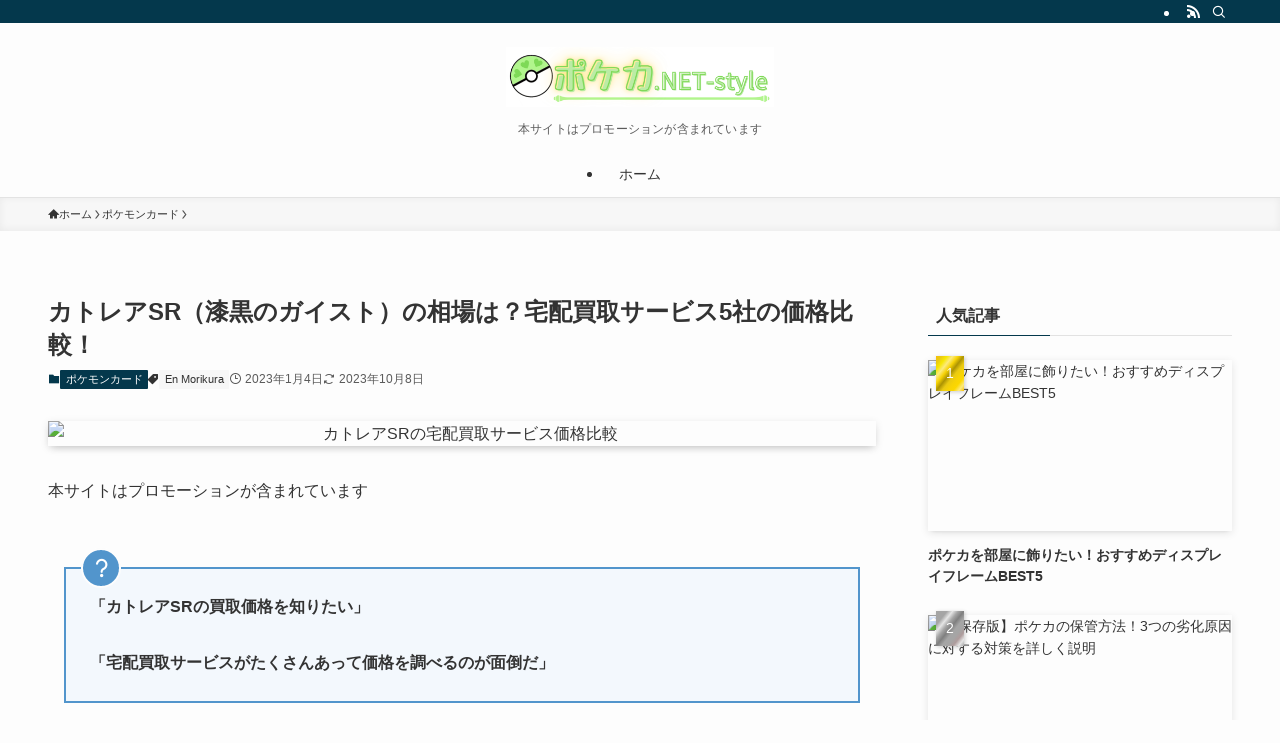

--- FILE ---
content_type: text/html; charset=UTF-8
request_url: https://pokeca.aoyako.com/market-price-s6k-katorea-sr/
body_size: 25444
content:
<!DOCTYPE html>
<html lang="ja" data-loaded="false" data-scrolled="false" data-spmenu="closed">
<head>
<meta charset="utf-8">
<meta name="format-detection" content="telephone=no">
<meta http-equiv="X-UA-Compatible" content="IE=edge">
<meta name="viewport" content="width=device-width, viewport-fit=cover">
<title>カトレアSR（漆黒のガイスト）の相場は？宅配買取サービス5社の価格比較！</title>
<meta name='robots' content='max-image-preview:large' />
<link rel="alternate" type="application/rss+xml" title="ポケカ.NET-style &raquo; フィード" href="https://pokeca.aoyako.com/feed/" />
<link rel="alternate" type="application/rss+xml" title="ポケカ.NET-style &raquo; コメントフィード" href="https://pokeca.aoyako.com/comments/feed/" />
<link rel="alternate" type="application/rss+xml" title="ポケカ.NET-style &raquo; カトレアSR（漆黒のガイスト）の相場は？宅配買取サービス5社の価格比較！ のコメントのフィード" href="https://pokeca.aoyako.com/market-price-s6k-katorea-sr/feed/" />

<!-- SEO SIMPLE PACK 3.6.2 -->
<meta name="robots" content="index,follow">
<meta name="description" content="2021年4月23日発売の拡張パック「漆黒のガイスト」に収録されているカトレアSRの買取価格を比較したい。そんな悩みはありませんか？この記事はメルカリと宅配買取サービス5社（遊々亭、駿河屋、トレトク、ウリウリトレカ、もえたく）の最新の価格相場と価格推移がわかります。">
<meta name="keywords" content="ポケモンカード,ポケカ,買取,価格,推移,宅配,比較,相場">
<link rel="canonical" href="https://pokeca.aoyako.com/market-price-s6k-katorea-sr/">
<meta property="og:locale" content="ja_JP">
<meta property="og:type" content="article">
<meta property="og:image" content="https://pokeca.aoyako.com/wp-content/uploads/2023/01/eye-catching-market-price-s6k-katorea-sr-new.webp">
<meta property="og:title" content="カトレアSR（漆黒のガイスト）の相場は？宅配買取サービス5社の価格比較！">
<meta property="og:description" content="2021年4月23日発売の拡張パック「漆黒のガイスト」に収録されているカトレアSRの買取価格を比較したい。そんな悩みはありませんか？この記事はメルカリと宅配買取サービス5社（遊々亭、駿河屋、トレトク、ウリウリトレカ、もえたく）の最新の価格相場と価格推移がわかります。">
<meta property="og:url" content="https://pokeca.aoyako.com/market-price-s6k-katorea-sr/">
<meta property="og:site_name" content="ポケカ.NET-style">
<meta name="twitter:card" content="summary_large_image">
<!-- Google Analytics (gtag.js) -->
<script async src="https://www.googletagmanager.com/gtag/js?id=G-V18PY6GWES"></script>
<script>
	window.dataLayer = window.dataLayer || [];
	function gtag(){dataLayer.push(arguments);}
	gtag("js", new Date());
	gtag("config", "G-V18PY6GWES");
</script>
	<!-- / SEO SIMPLE PACK -->

<style id='wp-img-auto-sizes-contain-inline-css' type='text/css'>
img:is([sizes=auto i],[sizes^="auto," i]){contain-intrinsic-size:3000px 1500px}
/*# sourceURL=wp-img-auto-sizes-contain-inline-css */
</style>
<style id='wp-block-library-inline-css' type='text/css'>
:root{--wp-block-synced-color:#7a00df;--wp-block-synced-color--rgb:122,0,223;--wp-bound-block-color:var(--wp-block-synced-color);--wp-editor-canvas-background:#ddd;--wp-admin-theme-color:#007cba;--wp-admin-theme-color--rgb:0,124,186;--wp-admin-theme-color-darker-10:#006ba1;--wp-admin-theme-color-darker-10--rgb:0,107,160.5;--wp-admin-theme-color-darker-20:#005a87;--wp-admin-theme-color-darker-20--rgb:0,90,135;--wp-admin-border-width-focus:2px}@media (min-resolution:192dpi){:root{--wp-admin-border-width-focus:1.5px}}.wp-element-button{cursor:pointer}:root .has-very-light-gray-background-color{background-color:#eee}:root .has-very-dark-gray-background-color{background-color:#313131}:root .has-very-light-gray-color{color:#eee}:root .has-very-dark-gray-color{color:#313131}:root .has-vivid-green-cyan-to-vivid-cyan-blue-gradient-background{background:linear-gradient(135deg,#00d084,#0693e3)}:root .has-purple-crush-gradient-background{background:linear-gradient(135deg,#34e2e4,#4721fb 50%,#ab1dfe)}:root .has-hazy-dawn-gradient-background{background:linear-gradient(135deg,#faaca8,#dad0ec)}:root .has-subdued-olive-gradient-background{background:linear-gradient(135deg,#fafae1,#67a671)}:root .has-atomic-cream-gradient-background{background:linear-gradient(135deg,#fdd79a,#004a59)}:root .has-nightshade-gradient-background{background:linear-gradient(135deg,#330968,#31cdcf)}:root .has-midnight-gradient-background{background:linear-gradient(135deg,#020381,#2874fc)}:root{--wp--preset--font-size--normal:16px;--wp--preset--font-size--huge:42px}.has-regular-font-size{font-size:1em}.has-larger-font-size{font-size:2.625em}.has-normal-font-size{font-size:var(--wp--preset--font-size--normal)}.has-huge-font-size{font-size:var(--wp--preset--font-size--huge)}.has-text-align-center{text-align:center}.has-text-align-left{text-align:left}.has-text-align-right{text-align:right}.has-fit-text{white-space:nowrap!important}#end-resizable-editor-section{display:none}.aligncenter{clear:both}.items-justified-left{justify-content:flex-start}.items-justified-center{justify-content:center}.items-justified-right{justify-content:flex-end}.items-justified-space-between{justify-content:space-between}.screen-reader-text{border:0;clip-path:inset(50%);height:1px;margin:-1px;overflow:hidden;padding:0;position:absolute;width:1px;word-wrap:normal!important}.screen-reader-text:focus{background-color:#ddd;clip-path:none;color:#444;display:block;font-size:1em;height:auto;left:5px;line-height:normal;padding:15px 23px 14px;text-decoration:none;top:5px;width:auto;z-index:100000}html :where(.has-border-color){border-style:solid}html :where([style*=border-top-color]){border-top-style:solid}html :where([style*=border-right-color]){border-right-style:solid}html :where([style*=border-bottom-color]){border-bottom-style:solid}html :where([style*=border-left-color]){border-left-style:solid}html :where([style*=border-width]){border-style:solid}html :where([style*=border-top-width]){border-top-style:solid}html :where([style*=border-right-width]){border-right-style:solid}html :where([style*=border-bottom-width]){border-bottom-style:solid}html :where([style*=border-left-width]){border-left-style:solid}html :where(img[class*=wp-image-]){height:auto;max-width:100%}:where(figure){margin:0 0 1em}html :where(.is-position-sticky){--wp-admin--admin-bar--position-offset:var(--wp-admin--admin-bar--height,0px)}@media screen and (max-width:600px){html :where(.is-position-sticky){--wp-admin--admin-bar--position-offset:0px}}

/*# sourceURL=wp-block-library-inline-css */
</style><style id='wp-block-archives-inline-css' type='text/css'>
.wp-block-archives{box-sizing:border-box}.wp-block-archives-dropdown label{display:block}
/*# sourceURL=https://pokeca.aoyako.com/wp-includes/blocks/archives/style.min.css */
</style>
<style id='wp-block-categories-inline-css' type='text/css'>
.wp-block-categories{box-sizing:border-box}.wp-block-categories.alignleft{margin-right:2em}.wp-block-categories.alignright{margin-left:2em}.wp-block-categories.wp-block-categories-dropdown.aligncenter{text-align:center}.wp-block-categories .wp-block-categories__label{display:block;width:100%}
/*# sourceURL=https://pokeca.aoyako.com/wp-includes/blocks/categories/style.min.css */
</style>
<style id='wp-block-heading-inline-css' type='text/css'>
h1:where(.wp-block-heading).has-background,h2:where(.wp-block-heading).has-background,h3:where(.wp-block-heading).has-background,h4:where(.wp-block-heading).has-background,h5:where(.wp-block-heading).has-background,h6:where(.wp-block-heading).has-background{padding:1.25em 2.375em}h1.has-text-align-left[style*=writing-mode]:where([style*=vertical-lr]),h1.has-text-align-right[style*=writing-mode]:where([style*=vertical-rl]),h2.has-text-align-left[style*=writing-mode]:where([style*=vertical-lr]),h2.has-text-align-right[style*=writing-mode]:where([style*=vertical-rl]),h3.has-text-align-left[style*=writing-mode]:where([style*=vertical-lr]),h3.has-text-align-right[style*=writing-mode]:where([style*=vertical-rl]),h4.has-text-align-left[style*=writing-mode]:where([style*=vertical-lr]),h4.has-text-align-right[style*=writing-mode]:where([style*=vertical-rl]),h5.has-text-align-left[style*=writing-mode]:where([style*=vertical-lr]),h5.has-text-align-right[style*=writing-mode]:where([style*=vertical-rl]),h6.has-text-align-left[style*=writing-mode]:where([style*=vertical-lr]),h6.has-text-align-right[style*=writing-mode]:where([style*=vertical-rl]){rotate:180deg}
/*# sourceURL=https://pokeca.aoyako.com/wp-includes/blocks/heading/style.min.css */
</style>
<style id='wp-block-image-inline-css' type='text/css'>
.wp-block-image>a,.wp-block-image>figure>a{display:inline-block}.wp-block-image img{box-sizing:border-box;height:auto;max-width:100%;vertical-align:bottom}@media not (prefers-reduced-motion){.wp-block-image img.hide{visibility:hidden}.wp-block-image img.show{animation:show-content-image .4s}}.wp-block-image[style*=border-radius] img,.wp-block-image[style*=border-radius]>a{border-radius:inherit}.wp-block-image.has-custom-border img{box-sizing:border-box}.wp-block-image.aligncenter{text-align:center}.wp-block-image.alignfull>a,.wp-block-image.alignwide>a{width:100%}.wp-block-image.alignfull img,.wp-block-image.alignwide img{height:auto;width:100%}.wp-block-image .aligncenter,.wp-block-image .alignleft,.wp-block-image .alignright,.wp-block-image.aligncenter,.wp-block-image.alignleft,.wp-block-image.alignright{display:table}.wp-block-image .aligncenter>figcaption,.wp-block-image .alignleft>figcaption,.wp-block-image .alignright>figcaption,.wp-block-image.aligncenter>figcaption,.wp-block-image.alignleft>figcaption,.wp-block-image.alignright>figcaption{caption-side:bottom;display:table-caption}.wp-block-image .alignleft{float:left;margin:.5em 1em .5em 0}.wp-block-image .alignright{float:right;margin:.5em 0 .5em 1em}.wp-block-image .aligncenter{margin-left:auto;margin-right:auto}.wp-block-image :where(figcaption){margin-bottom:1em;margin-top:.5em}.wp-block-image.is-style-circle-mask img{border-radius:9999px}@supports ((-webkit-mask-image:none) or (mask-image:none)) or (-webkit-mask-image:none){.wp-block-image.is-style-circle-mask img{border-radius:0;-webkit-mask-image:url('data:image/svg+xml;utf8,<svg viewBox="0 0 100 100" xmlns="http://www.w3.org/2000/svg"><circle cx="50" cy="50" r="50"/></svg>');mask-image:url('data:image/svg+xml;utf8,<svg viewBox="0 0 100 100" xmlns="http://www.w3.org/2000/svg"><circle cx="50" cy="50" r="50"/></svg>');mask-mode:alpha;-webkit-mask-position:center;mask-position:center;-webkit-mask-repeat:no-repeat;mask-repeat:no-repeat;-webkit-mask-size:contain;mask-size:contain}}:root :where(.wp-block-image.is-style-rounded img,.wp-block-image .is-style-rounded img){border-radius:9999px}.wp-block-image figure{margin:0}.wp-lightbox-container{display:flex;flex-direction:column;position:relative}.wp-lightbox-container img{cursor:zoom-in}.wp-lightbox-container img:hover+button{opacity:1}.wp-lightbox-container button{align-items:center;backdrop-filter:blur(16px) saturate(180%);background-color:#5a5a5a40;border:none;border-radius:4px;cursor:zoom-in;display:flex;height:20px;justify-content:center;opacity:0;padding:0;position:absolute;right:16px;text-align:center;top:16px;width:20px;z-index:100}@media not (prefers-reduced-motion){.wp-lightbox-container button{transition:opacity .2s ease}}.wp-lightbox-container button:focus-visible{outline:3px auto #5a5a5a40;outline:3px auto -webkit-focus-ring-color;outline-offset:3px}.wp-lightbox-container button:hover{cursor:pointer;opacity:1}.wp-lightbox-container button:focus{opacity:1}.wp-lightbox-container button:focus,.wp-lightbox-container button:hover,.wp-lightbox-container button:not(:hover):not(:active):not(.has-background){background-color:#5a5a5a40;border:none}.wp-lightbox-overlay{box-sizing:border-box;cursor:zoom-out;height:100vh;left:0;overflow:hidden;position:fixed;top:0;visibility:hidden;width:100%;z-index:100000}.wp-lightbox-overlay .close-button{align-items:center;cursor:pointer;display:flex;justify-content:center;min-height:40px;min-width:40px;padding:0;position:absolute;right:calc(env(safe-area-inset-right) + 16px);top:calc(env(safe-area-inset-top) + 16px);z-index:5000000}.wp-lightbox-overlay .close-button:focus,.wp-lightbox-overlay .close-button:hover,.wp-lightbox-overlay .close-button:not(:hover):not(:active):not(.has-background){background:none;border:none}.wp-lightbox-overlay .lightbox-image-container{height:var(--wp--lightbox-container-height);left:50%;overflow:hidden;position:absolute;top:50%;transform:translate(-50%,-50%);transform-origin:top left;width:var(--wp--lightbox-container-width);z-index:9999999999}.wp-lightbox-overlay .wp-block-image{align-items:center;box-sizing:border-box;display:flex;height:100%;justify-content:center;margin:0;position:relative;transform-origin:0 0;width:100%;z-index:3000000}.wp-lightbox-overlay .wp-block-image img{height:var(--wp--lightbox-image-height);min-height:var(--wp--lightbox-image-height);min-width:var(--wp--lightbox-image-width);width:var(--wp--lightbox-image-width)}.wp-lightbox-overlay .wp-block-image figcaption{display:none}.wp-lightbox-overlay button{background:none;border:none}.wp-lightbox-overlay .scrim{background-color:#fff;height:100%;opacity:.9;position:absolute;width:100%;z-index:2000000}.wp-lightbox-overlay.active{visibility:visible}@media not (prefers-reduced-motion){.wp-lightbox-overlay.active{animation:turn-on-visibility .25s both}.wp-lightbox-overlay.active img{animation:turn-on-visibility .35s both}.wp-lightbox-overlay.show-closing-animation:not(.active){animation:turn-off-visibility .35s both}.wp-lightbox-overlay.show-closing-animation:not(.active) img{animation:turn-off-visibility .25s both}.wp-lightbox-overlay.zoom.active{animation:none;opacity:1;visibility:visible}.wp-lightbox-overlay.zoom.active .lightbox-image-container{animation:lightbox-zoom-in .4s}.wp-lightbox-overlay.zoom.active .lightbox-image-container img{animation:none}.wp-lightbox-overlay.zoom.active .scrim{animation:turn-on-visibility .4s forwards}.wp-lightbox-overlay.zoom.show-closing-animation:not(.active){animation:none}.wp-lightbox-overlay.zoom.show-closing-animation:not(.active) .lightbox-image-container{animation:lightbox-zoom-out .4s}.wp-lightbox-overlay.zoom.show-closing-animation:not(.active) .lightbox-image-container img{animation:none}.wp-lightbox-overlay.zoom.show-closing-animation:not(.active) .scrim{animation:turn-off-visibility .4s forwards}}@keyframes show-content-image{0%{visibility:hidden}99%{visibility:hidden}to{visibility:visible}}@keyframes turn-on-visibility{0%{opacity:0}to{opacity:1}}@keyframes turn-off-visibility{0%{opacity:1;visibility:visible}99%{opacity:0;visibility:visible}to{opacity:0;visibility:hidden}}@keyframes lightbox-zoom-in{0%{transform:translate(calc((-100vw + var(--wp--lightbox-scrollbar-width))/2 + var(--wp--lightbox-initial-left-position)),calc(-50vh + var(--wp--lightbox-initial-top-position))) scale(var(--wp--lightbox-scale))}to{transform:translate(-50%,-50%) scale(1)}}@keyframes lightbox-zoom-out{0%{transform:translate(-50%,-50%) scale(1);visibility:visible}99%{visibility:visible}to{transform:translate(calc((-100vw + var(--wp--lightbox-scrollbar-width))/2 + var(--wp--lightbox-initial-left-position)),calc(-50vh + var(--wp--lightbox-initial-top-position))) scale(var(--wp--lightbox-scale));visibility:hidden}}
/*# sourceURL=https://pokeca.aoyako.com/wp-includes/blocks/image/style.min.css */
</style>
<style id='wp-block-columns-inline-css' type='text/css'>
.wp-block-columns{box-sizing:border-box;display:flex;flex-wrap:wrap!important}@media (min-width:782px){.wp-block-columns{flex-wrap:nowrap!important}}.wp-block-columns{align-items:normal!important}.wp-block-columns.are-vertically-aligned-top{align-items:flex-start}.wp-block-columns.are-vertically-aligned-center{align-items:center}.wp-block-columns.are-vertically-aligned-bottom{align-items:flex-end}@media (max-width:781px){.wp-block-columns:not(.is-not-stacked-on-mobile)>.wp-block-column{flex-basis:100%!important}}@media (min-width:782px){.wp-block-columns:not(.is-not-stacked-on-mobile)>.wp-block-column{flex-basis:0;flex-grow:1}.wp-block-columns:not(.is-not-stacked-on-mobile)>.wp-block-column[style*=flex-basis]{flex-grow:0}}.wp-block-columns.is-not-stacked-on-mobile{flex-wrap:nowrap!important}.wp-block-columns.is-not-stacked-on-mobile>.wp-block-column{flex-basis:0;flex-grow:1}.wp-block-columns.is-not-stacked-on-mobile>.wp-block-column[style*=flex-basis]{flex-grow:0}:where(.wp-block-columns){margin-bottom:1.75em}:where(.wp-block-columns.has-background){padding:1.25em 2.375em}.wp-block-column{flex-grow:1;min-width:0;overflow-wrap:break-word;word-break:break-word}.wp-block-column.is-vertically-aligned-top{align-self:flex-start}.wp-block-column.is-vertically-aligned-center{align-self:center}.wp-block-column.is-vertically-aligned-bottom{align-self:flex-end}.wp-block-column.is-vertically-aligned-stretch{align-self:stretch}.wp-block-column.is-vertically-aligned-bottom,.wp-block-column.is-vertically-aligned-center,.wp-block-column.is-vertically-aligned-top{width:100%}
/*# sourceURL=https://pokeca.aoyako.com/wp-includes/blocks/columns/style.min.css */
</style>
<style id='wp-block-group-inline-css' type='text/css'>
.wp-block-group{box-sizing:border-box}:where(.wp-block-group.wp-block-group-is-layout-constrained){position:relative}
/*# sourceURL=https://pokeca.aoyako.com/wp-includes/blocks/group/style.min.css */
</style>
<style id='wp-block-paragraph-inline-css' type='text/css'>
.is-small-text{font-size:.875em}.is-regular-text{font-size:1em}.is-large-text{font-size:2.25em}.is-larger-text{font-size:3em}.has-drop-cap:not(:focus):first-letter{float:left;font-size:8.4em;font-style:normal;font-weight:100;line-height:.68;margin:.05em .1em 0 0;text-transform:uppercase}body.rtl .has-drop-cap:not(:focus):first-letter{float:none;margin-left:.1em}p.has-drop-cap.has-background{overflow:hidden}:root :where(p.has-background){padding:1.25em 2.375em}:where(p.has-text-color:not(.has-link-color)) a{color:inherit}p.has-text-align-left[style*="writing-mode:vertical-lr"],p.has-text-align-right[style*="writing-mode:vertical-rl"]{rotate:180deg}
/*# sourceURL=https://pokeca.aoyako.com/wp-includes/blocks/paragraph/style.min.css */
</style>
<style id='wp-block-table-inline-css' type='text/css'>
.wp-block-table{overflow-x:auto}.wp-block-table table{border-collapse:collapse;width:100%}.wp-block-table thead{border-bottom:3px solid}.wp-block-table tfoot{border-top:3px solid}.wp-block-table td,.wp-block-table th{border:1px solid;padding:.5em}.wp-block-table .has-fixed-layout{table-layout:fixed;width:100%}.wp-block-table .has-fixed-layout td,.wp-block-table .has-fixed-layout th{word-break:break-word}.wp-block-table.aligncenter,.wp-block-table.alignleft,.wp-block-table.alignright{display:table;width:auto}.wp-block-table.aligncenter td,.wp-block-table.aligncenter th,.wp-block-table.alignleft td,.wp-block-table.alignleft th,.wp-block-table.alignright td,.wp-block-table.alignright th{word-break:break-word}.wp-block-table .has-subtle-light-gray-background-color{background-color:#f3f4f5}.wp-block-table .has-subtle-pale-green-background-color{background-color:#e9fbe5}.wp-block-table .has-subtle-pale-blue-background-color{background-color:#e7f5fe}.wp-block-table .has-subtle-pale-pink-background-color{background-color:#fcf0ef}.wp-block-table.is-style-stripes{background-color:initial;border-collapse:inherit;border-spacing:0}.wp-block-table.is-style-stripes tbody tr:nth-child(odd){background-color:#f0f0f0}.wp-block-table.is-style-stripes.has-subtle-light-gray-background-color tbody tr:nth-child(odd){background-color:#f3f4f5}.wp-block-table.is-style-stripes.has-subtle-pale-green-background-color tbody tr:nth-child(odd){background-color:#e9fbe5}.wp-block-table.is-style-stripes.has-subtle-pale-blue-background-color tbody tr:nth-child(odd){background-color:#e7f5fe}.wp-block-table.is-style-stripes.has-subtle-pale-pink-background-color tbody tr:nth-child(odd){background-color:#fcf0ef}.wp-block-table.is-style-stripes td,.wp-block-table.is-style-stripes th{border-color:#0000}.wp-block-table.is-style-stripes{border-bottom:1px solid #f0f0f0}.wp-block-table .has-border-color td,.wp-block-table .has-border-color th,.wp-block-table .has-border-color tr,.wp-block-table .has-border-color>*{border-color:inherit}.wp-block-table table[style*=border-top-color] tr:first-child,.wp-block-table table[style*=border-top-color] tr:first-child td,.wp-block-table table[style*=border-top-color] tr:first-child th,.wp-block-table table[style*=border-top-color]>*,.wp-block-table table[style*=border-top-color]>* td,.wp-block-table table[style*=border-top-color]>* th{border-top-color:inherit}.wp-block-table table[style*=border-top-color] tr:not(:first-child){border-top-color:initial}.wp-block-table table[style*=border-right-color] td:last-child,.wp-block-table table[style*=border-right-color] th,.wp-block-table table[style*=border-right-color] tr,.wp-block-table table[style*=border-right-color]>*{border-right-color:inherit}.wp-block-table table[style*=border-bottom-color] tr:last-child,.wp-block-table table[style*=border-bottom-color] tr:last-child td,.wp-block-table table[style*=border-bottom-color] tr:last-child th,.wp-block-table table[style*=border-bottom-color]>*,.wp-block-table table[style*=border-bottom-color]>* td,.wp-block-table table[style*=border-bottom-color]>* th{border-bottom-color:inherit}.wp-block-table table[style*=border-bottom-color] tr:not(:last-child){border-bottom-color:initial}.wp-block-table table[style*=border-left-color] td:first-child,.wp-block-table table[style*=border-left-color] th,.wp-block-table table[style*=border-left-color] tr,.wp-block-table table[style*=border-left-color]>*{border-left-color:inherit}.wp-block-table table[style*=border-style] td,.wp-block-table table[style*=border-style] th,.wp-block-table table[style*=border-style] tr,.wp-block-table table[style*=border-style]>*{border-style:inherit}.wp-block-table table[style*=border-width] td,.wp-block-table table[style*=border-width] th,.wp-block-table table[style*=border-width] tr,.wp-block-table table[style*=border-width]>*{border-style:inherit;border-width:inherit}
/*# sourceURL=https://pokeca.aoyako.com/wp-includes/blocks/table/style.min.css */
</style>
<style id='global-styles-inline-css' type='text/css'>
:root{--wp--preset--aspect-ratio--square: 1;--wp--preset--aspect-ratio--4-3: 4/3;--wp--preset--aspect-ratio--3-4: 3/4;--wp--preset--aspect-ratio--3-2: 3/2;--wp--preset--aspect-ratio--2-3: 2/3;--wp--preset--aspect-ratio--16-9: 16/9;--wp--preset--aspect-ratio--9-16: 9/16;--wp--preset--color--black: #000;--wp--preset--color--cyan-bluish-gray: #abb8c3;--wp--preset--color--white: #fff;--wp--preset--color--pale-pink: #f78da7;--wp--preset--color--vivid-red: #cf2e2e;--wp--preset--color--luminous-vivid-orange: #ff6900;--wp--preset--color--luminous-vivid-amber: #fcb900;--wp--preset--color--light-green-cyan: #7bdcb5;--wp--preset--color--vivid-green-cyan: #00d084;--wp--preset--color--pale-cyan-blue: #8ed1fc;--wp--preset--color--vivid-cyan-blue: #0693e3;--wp--preset--color--vivid-purple: #9b51e0;--wp--preset--color--swl-main: var(--color_main);--wp--preset--color--swl-main-thin: var(--color_main_thin);--wp--preset--color--swl-gray: var(--color_gray);--wp--preset--color--swl-deep-01: var(--color_deep01);--wp--preset--color--swl-deep-02: var(--color_deep02);--wp--preset--color--swl-deep-03: var(--color_deep03);--wp--preset--color--swl-deep-04: var(--color_deep04);--wp--preset--color--swl-pale-01: var(--color_pale01);--wp--preset--color--swl-pale-02: var(--color_pale02);--wp--preset--color--swl-pale-03: var(--color_pale03);--wp--preset--color--swl-pale-04: var(--color_pale04);--wp--preset--gradient--vivid-cyan-blue-to-vivid-purple: linear-gradient(135deg,rgb(6,147,227) 0%,rgb(155,81,224) 100%);--wp--preset--gradient--light-green-cyan-to-vivid-green-cyan: linear-gradient(135deg,rgb(122,220,180) 0%,rgb(0,208,130) 100%);--wp--preset--gradient--luminous-vivid-amber-to-luminous-vivid-orange: linear-gradient(135deg,rgb(252,185,0) 0%,rgb(255,105,0) 100%);--wp--preset--gradient--luminous-vivid-orange-to-vivid-red: linear-gradient(135deg,rgb(255,105,0) 0%,rgb(207,46,46) 100%);--wp--preset--gradient--very-light-gray-to-cyan-bluish-gray: linear-gradient(135deg,rgb(238,238,238) 0%,rgb(169,184,195) 100%);--wp--preset--gradient--cool-to-warm-spectrum: linear-gradient(135deg,rgb(74,234,220) 0%,rgb(151,120,209) 20%,rgb(207,42,186) 40%,rgb(238,44,130) 60%,rgb(251,105,98) 80%,rgb(254,248,76) 100%);--wp--preset--gradient--blush-light-purple: linear-gradient(135deg,rgb(255,206,236) 0%,rgb(152,150,240) 100%);--wp--preset--gradient--blush-bordeaux: linear-gradient(135deg,rgb(254,205,165) 0%,rgb(254,45,45) 50%,rgb(107,0,62) 100%);--wp--preset--gradient--luminous-dusk: linear-gradient(135deg,rgb(255,203,112) 0%,rgb(199,81,192) 50%,rgb(65,88,208) 100%);--wp--preset--gradient--pale-ocean: linear-gradient(135deg,rgb(255,245,203) 0%,rgb(182,227,212) 50%,rgb(51,167,181) 100%);--wp--preset--gradient--electric-grass: linear-gradient(135deg,rgb(202,248,128) 0%,rgb(113,206,126) 100%);--wp--preset--gradient--midnight: linear-gradient(135deg,rgb(2,3,129) 0%,rgb(40,116,252) 100%);--wp--preset--font-size--small: 0.9em;--wp--preset--font-size--medium: 1.1em;--wp--preset--font-size--large: 1.25em;--wp--preset--font-size--x-large: 42px;--wp--preset--font-size--xs: 0.75em;--wp--preset--font-size--huge: 1.6em;--wp--preset--spacing--20: 0.44rem;--wp--preset--spacing--30: 0.67rem;--wp--preset--spacing--40: 1rem;--wp--preset--spacing--50: 1.5rem;--wp--preset--spacing--60: 2.25rem;--wp--preset--spacing--70: 3.38rem;--wp--preset--spacing--80: 5.06rem;--wp--preset--shadow--natural: 6px 6px 9px rgba(0, 0, 0, 0.2);--wp--preset--shadow--deep: 12px 12px 50px rgba(0, 0, 0, 0.4);--wp--preset--shadow--sharp: 6px 6px 0px rgba(0, 0, 0, 0.2);--wp--preset--shadow--outlined: 6px 6px 0px -3px rgb(255, 255, 255), 6px 6px rgb(0, 0, 0);--wp--preset--shadow--crisp: 6px 6px 0px rgb(0, 0, 0);}:where(.is-layout-flex){gap: 0.5em;}:where(.is-layout-grid){gap: 0.5em;}body .is-layout-flex{display: flex;}.is-layout-flex{flex-wrap: wrap;align-items: center;}.is-layout-flex > :is(*, div){margin: 0;}body .is-layout-grid{display: grid;}.is-layout-grid > :is(*, div){margin: 0;}:where(.wp-block-columns.is-layout-flex){gap: 2em;}:where(.wp-block-columns.is-layout-grid){gap: 2em;}:where(.wp-block-post-template.is-layout-flex){gap: 1.25em;}:where(.wp-block-post-template.is-layout-grid){gap: 1.25em;}.has-black-color{color: var(--wp--preset--color--black) !important;}.has-cyan-bluish-gray-color{color: var(--wp--preset--color--cyan-bluish-gray) !important;}.has-white-color{color: var(--wp--preset--color--white) !important;}.has-pale-pink-color{color: var(--wp--preset--color--pale-pink) !important;}.has-vivid-red-color{color: var(--wp--preset--color--vivid-red) !important;}.has-luminous-vivid-orange-color{color: var(--wp--preset--color--luminous-vivid-orange) !important;}.has-luminous-vivid-amber-color{color: var(--wp--preset--color--luminous-vivid-amber) !important;}.has-light-green-cyan-color{color: var(--wp--preset--color--light-green-cyan) !important;}.has-vivid-green-cyan-color{color: var(--wp--preset--color--vivid-green-cyan) !important;}.has-pale-cyan-blue-color{color: var(--wp--preset--color--pale-cyan-blue) !important;}.has-vivid-cyan-blue-color{color: var(--wp--preset--color--vivid-cyan-blue) !important;}.has-vivid-purple-color{color: var(--wp--preset--color--vivid-purple) !important;}.has-black-background-color{background-color: var(--wp--preset--color--black) !important;}.has-cyan-bluish-gray-background-color{background-color: var(--wp--preset--color--cyan-bluish-gray) !important;}.has-white-background-color{background-color: var(--wp--preset--color--white) !important;}.has-pale-pink-background-color{background-color: var(--wp--preset--color--pale-pink) !important;}.has-vivid-red-background-color{background-color: var(--wp--preset--color--vivid-red) !important;}.has-luminous-vivid-orange-background-color{background-color: var(--wp--preset--color--luminous-vivid-orange) !important;}.has-luminous-vivid-amber-background-color{background-color: var(--wp--preset--color--luminous-vivid-amber) !important;}.has-light-green-cyan-background-color{background-color: var(--wp--preset--color--light-green-cyan) !important;}.has-vivid-green-cyan-background-color{background-color: var(--wp--preset--color--vivid-green-cyan) !important;}.has-pale-cyan-blue-background-color{background-color: var(--wp--preset--color--pale-cyan-blue) !important;}.has-vivid-cyan-blue-background-color{background-color: var(--wp--preset--color--vivid-cyan-blue) !important;}.has-vivid-purple-background-color{background-color: var(--wp--preset--color--vivid-purple) !important;}.has-black-border-color{border-color: var(--wp--preset--color--black) !important;}.has-cyan-bluish-gray-border-color{border-color: var(--wp--preset--color--cyan-bluish-gray) !important;}.has-white-border-color{border-color: var(--wp--preset--color--white) !important;}.has-pale-pink-border-color{border-color: var(--wp--preset--color--pale-pink) !important;}.has-vivid-red-border-color{border-color: var(--wp--preset--color--vivid-red) !important;}.has-luminous-vivid-orange-border-color{border-color: var(--wp--preset--color--luminous-vivid-orange) !important;}.has-luminous-vivid-amber-border-color{border-color: var(--wp--preset--color--luminous-vivid-amber) !important;}.has-light-green-cyan-border-color{border-color: var(--wp--preset--color--light-green-cyan) !important;}.has-vivid-green-cyan-border-color{border-color: var(--wp--preset--color--vivid-green-cyan) !important;}.has-pale-cyan-blue-border-color{border-color: var(--wp--preset--color--pale-cyan-blue) !important;}.has-vivid-cyan-blue-border-color{border-color: var(--wp--preset--color--vivid-cyan-blue) !important;}.has-vivid-purple-border-color{border-color: var(--wp--preset--color--vivid-purple) !important;}.has-vivid-cyan-blue-to-vivid-purple-gradient-background{background: var(--wp--preset--gradient--vivid-cyan-blue-to-vivid-purple) !important;}.has-light-green-cyan-to-vivid-green-cyan-gradient-background{background: var(--wp--preset--gradient--light-green-cyan-to-vivid-green-cyan) !important;}.has-luminous-vivid-amber-to-luminous-vivid-orange-gradient-background{background: var(--wp--preset--gradient--luminous-vivid-amber-to-luminous-vivid-orange) !important;}.has-luminous-vivid-orange-to-vivid-red-gradient-background{background: var(--wp--preset--gradient--luminous-vivid-orange-to-vivid-red) !important;}.has-very-light-gray-to-cyan-bluish-gray-gradient-background{background: var(--wp--preset--gradient--very-light-gray-to-cyan-bluish-gray) !important;}.has-cool-to-warm-spectrum-gradient-background{background: var(--wp--preset--gradient--cool-to-warm-spectrum) !important;}.has-blush-light-purple-gradient-background{background: var(--wp--preset--gradient--blush-light-purple) !important;}.has-blush-bordeaux-gradient-background{background: var(--wp--preset--gradient--blush-bordeaux) !important;}.has-luminous-dusk-gradient-background{background: var(--wp--preset--gradient--luminous-dusk) !important;}.has-pale-ocean-gradient-background{background: var(--wp--preset--gradient--pale-ocean) !important;}.has-electric-grass-gradient-background{background: var(--wp--preset--gradient--electric-grass) !important;}.has-midnight-gradient-background{background: var(--wp--preset--gradient--midnight) !important;}.has-small-font-size{font-size: var(--wp--preset--font-size--small) !important;}.has-medium-font-size{font-size: var(--wp--preset--font-size--medium) !important;}.has-large-font-size{font-size: var(--wp--preset--font-size--large) !important;}.has-x-large-font-size{font-size: var(--wp--preset--font-size--x-large) !important;}
:where(.wp-block-columns.is-layout-flex){gap: 2em;}:where(.wp-block-columns.is-layout-grid){gap: 2em;}
/*# sourceURL=global-styles-inline-css */
</style>

<link rel='stylesheet' id='swell-icons-css' href='https://pokeca.aoyako.com/wp-content/themes/swell/build/css/swell-icons.css?ver=2.13.0' type='text/css' media='all' />
<link rel='stylesheet' id='main_style-css' href='https://pokeca.aoyako.com/wp-content/themes/swell/build/css/main.css?ver=2.13.0' type='text/css' media='all' />
<link rel='stylesheet' id='swell_blocks-css' href='https://pokeca.aoyako.com/wp-content/themes/swell/build/css/blocks.css?ver=2.13.0' type='text/css' media='all' />
<style id='swell_custom-inline-css' type='text/css'>
:root{--swl-fz--content:4vw;--swl-font_family:"Helvetica Neue", Arial, "Hiragino Kaku Gothic ProN", "Hiragino Sans", Meiryo, sans-serif;--swl-font_weight:400;--color_main:#04384c;--color_text:#333;--color_link:#1176d4;--color_htag:#81d742;--color_bg:#fdfdfd;--color_gradient1:#d8ffff;--color_gradient2:#87e7ff;--color_main_thin:rgba(5, 70, 95, 0.05 );--color_main_dark:rgba(3, 42, 57, 1 );--color_list_check:#04384c;--color_list_num:#04384c;--color_list_good:#86dd7b;--color_list_triangle:#f4e03a;--color_list_bad:#f36060;--color_faq_q:#d55656;--color_faq_a:#6599b7;--color_icon_good:#3cd250;--color_icon_good_bg:#ecffe9;--color_icon_bad:#4b73eb;--color_icon_bad_bg:#eafaff;--color_icon_info:#f578b4;--color_icon_info_bg:#fff0fa;--color_icon_announce:#ffa537;--color_icon_announce_bg:#fff5f0;--color_icon_pen:#7a7a7a;--color_icon_pen_bg:#f7f7f7;--color_icon_book:#787364;--color_icon_book_bg:#f8f6ef;--color_icon_point:#ffa639;--color_icon_check:#86d67c;--color_icon_batsu:#f36060;--color_icon_hatena:#5295cc;--color_icon_caution:#f7da38;--color_icon_memo:#84878a;--color_deep01:#e44141;--color_deep02:#3d79d5;--color_deep03:#63a84d;--color_deep04:#f09f4d;--color_pale01:#fff2f0;--color_pale02:#f3f8fd;--color_pale03:#f1f9ee;--color_pale04:#fdf9ee;--color_mark_blue:#b7e3ff;--color_mark_green:#bdf9c3;--color_mark_yellow:#fcf69f;--color_mark_orange:#ffddbc;--border01:solid 1px var(--color_main);--border02:double 4px var(--color_main);--border03:dashed 2px var(--color_border);--border04:solid 4px var(--color_gray);--card_posts_thumb_ratio:56.25%;--list_posts_thumb_ratio:61.805%;--big_posts_thumb_ratio:56.25%;--thumb_posts_thumb_ratio:61.805%;--blogcard_thumb_ratio:56.25%;--color_header_bg:#fdfdfd;--color_header_text:#333;--color_footer_bg:#fdfdfd;--color_footer_text:#333;--container_size:1200px;--article_size:900px;--logo_size_sp:60px;--logo_size_pc:60px;--logo_size_pcfix:32px;}.swl-cell-bg[data-icon="doubleCircle"]{--cell-icon-color:#ffc977}.swl-cell-bg[data-icon="circle"]{--cell-icon-color:#94e29c}.swl-cell-bg[data-icon="triangle"]{--cell-icon-color:#eeda2f}.swl-cell-bg[data-icon="close"]{--cell-icon-color:#ec9191}.swl-cell-bg[data-icon="hatena"]{--cell-icon-color:#93c9da}.swl-cell-bg[data-icon="check"]{--cell-icon-color:#94e29c}.swl-cell-bg[data-icon="line"]{--cell-icon-color:#9b9b9b}.cap_box[data-colset="col1"]{--capbox-color:#f59b5f;--capbox-color--bg:#fff8eb}.cap_box[data-colset="col2"]{--capbox-color:#5fb9f5;--capbox-color--bg:#edf5ff}.cap_box[data-colset="col3"]{--capbox-color:#2fcd90;--capbox-color--bg:#eafaf2}.red_{--the-btn-color:#f74a4a;--the-btn-color2:#ffbc49;--the-solid-shadow: rgba(185, 56, 56, 1 )}.blue_{--the-btn-color:#338df4;--the-btn-color2:#35eaff;--the-solid-shadow: rgba(38, 106, 183, 1 )}.green_{--the-btn-color:#62d847;--the-btn-color2:#7bf7bd;--the-solid-shadow: rgba(74, 162, 53, 1 )}.is-style-btn_normal{--the-btn-radius:80px}.is-style-btn_solid{--the-btn-radius:80px}.is-style-btn_shiny{--the-btn-radius:80px}.is-style-btn_line{--the-btn-radius:80px}.post_content blockquote{padding:1.5em 2em 1.5em 3em}.post_content blockquote::before{content:"";display:block;width:5px;height:calc(100% - 3em);top:1.5em;left:1.5em;border-left:solid 1px rgba(180,180,180,.75);border-right:solid 1px rgba(180,180,180,.75);}.mark_blue{background:-webkit-linear-gradient(transparent 64%,var(--color_mark_blue) 0%);background:linear-gradient(transparent 64%,var(--color_mark_blue) 0%)}.mark_green{background:-webkit-linear-gradient(transparent 64%,var(--color_mark_green) 0%);background:linear-gradient(transparent 64%,var(--color_mark_green) 0%)}.mark_yellow{background:-webkit-linear-gradient(transparent 64%,var(--color_mark_yellow) 0%);background:linear-gradient(transparent 64%,var(--color_mark_yellow) 0%)}.mark_orange{background:-webkit-linear-gradient(transparent 64%,var(--color_mark_orange) 0%);background:linear-gradient(transparent 64%,var(--color_mark_orange) 0%)}[class*="is-style-icon_"]{color:#333;border-width:0}[class*="is-style-big_icon_"]{border-width:2px;border-style:solid}[data-col="gray"] .c-balloon__text{background:#f7f7f7;border-color:#ccc}[data-col="gray"] .c-balloon__before{border-right-color:#f7f7f7}[data-col="green"] .c-balloon__text{background:#d1f8c2;border-color:#9ddd93}[data-col="green"] .c-balloon__before{border-right-color:#d1f8c2}[data-col="blue"] .c-balloon__text{background:#e2f6ff;border-color:#93d2f0}[data-col="blue"] .c-balloon__before{border-right-color:#e2f6ff}[data-col="red"] .c-balloon__text{background:#ffebeb;border-color:#f48789}[data-col="red"] .c-balloon__before{border-right-color:#ffebeb}[data-col="yellow"] .c-balloon__text{background:#f9f7d2;border-color:#fbe593}[data-col="yellow"] .c-balloon__before{border-right-color:#f9f7d2}.-type-list2 .p-postList__body::after,.-type-big .p-postList__body::after{content: "READ MORE »";}.c-postThumb__cat{background-color:#ffffff;color:#000000}.post_content h2:where(:not([class^="swell-block-"]):not(.faq_q):not(.p-postList__title)){border-left:solid 8px var(--color_htag);padding:.75em 1em;background:-webkit-linear-gradient(135deg, transparent 25%, rgba(161, 255, 83, 0.05 ) 25%, rgba(161, 255, 83, 0.05 ) 50%, transparent 50%, transparent 75%, rgba(161, 255, 83, 0.05 ) 75%, rgba(161, 255, 83, 0.05 ));background:linear-gradient(135deg, transparent 25%, rgba(161, 255, 83, 0.05 ) 25%, rgba(161, 255, 83, 0.05 ) 50%, transparent 50%, transparent 75%, rgba(161, 255, 83, 0.05 ) 75%, rgba(161, 255, 83, 0.05 ));background-size:4px 4px}.post_content h2:where(:not([class^="swell-block-"]):not(.faq_q):not(.p-postList__title))::before{position:absolute;display:block;pointer-events:none}.post_content h3:where(:not([class^="swell-block-"]):not(.faq_q):not(.p-postList__title)){padding:0 .5em .5em}.post_content h3:where(:not([class^="swell-block-"]):not(.faq_q):not(.p-postList__title))::before{content:"";width:100%;height:2px;background: repeating-linear-gradient(90deg, var(--color_htag) 0%, var(--color_htag) 29.3%, rgba(150,150,150,.2) 29.3%, rgba(150,150,150,.2) 100%)}.post_content h4:where(:not([class^="swell-block-"]):not(.faq_q):not(.p-postList__title)){padding:0 0 0 16px;border-left:solid 2px var(--color_htag)}.l-header{border-bottom: solid 1px rgba(0,0,0,.1)}.l-header__bar{color:#fff;background:var(--color_main)}.l-header__menuBtn{order:1}.l-header__customBtn{order:3}.c-gnav a::after{background:var(--color_main);width:100%;height:2px;transform:scaleX(0)}.p-spHeadMenu .menu-item.-current{border-bottom-color:var(--color_main)}.c-gnav > li:hover > a::after,.c-gnav > .-current > a::after{transform: scaleX(1)}.c-gnav .sub-menu{color:#333;background:#fff}.l-fixHeader::before{opacity:1}#pagetop{border-radius:50%}.c-widget__title.-spmenu{padding:.5em .75em;border-radius:var(--swl-radius--2, 0px);background:var(--color_main);color:#fff;}.c-widget__title.-footer{padding:.5em}.c-widget__title.-footer::before{content:"";bottom:0;left:0;width:40%;z-index:1;background:var(--color_main)}.c-widget__title.-footer::after{content:"";bottom:0;left:0;width:100%;background:var(--color_border)}.c-secTitle{border-left:solid 2px var(--color_main);padding:0em .75em}.p-spMenu{color:#333}.p-spMenu__inner::before{background:#fdfdfd;opacity:1}.p-spMenu__overlay{background:#000;opacity:0.6}[class*="page-numbers"]{color:#fff;background-color:#dedede}.l-topTitleArea.c-filterLayer::before{background-color:#000;opacity:0.2;content:""}@media screen and (min-width: 960px){:root{}}@media screen and (max-width: 959px){:root{}.l-header__logo{order:2;text-align:center}}@media screen and (min-width: 600px){:root{--swl-fz--content:16px;}}@media screen and (max-width: 599px){:root{}}@media (min-width: 1108px) {.alignwide{left:-100px;width:calc(100% + 200px);}}@media (max-width: 1108px) {.-sidebar-off .swell-block-fullWide__inner.l-container .alignwide{left:0px;width:100%;}}.l-fixHeader .l-fixHeader__gnav{order:0}[data-scrolled=true] .l-fixHeader[data-ready]{opacity:1;-webkit-transform:translateY(0)!important;transform:translateY(0)!important;visibility:visible}.-body-solid .l-fixHeader{box-shadow:0 2px 4px var(--swl-color_shadow)}.l-fixHeader__inner{align-items:stretch;color:var(--color_header_text);display:flex;padding-bottom:0;padding-top:0;position:relative;z-index:1}.l-fixHeader__logo{align-items:center;display:flex;line-height:1;margin-right:24px;order:0;padding:16px 0}.is-style-btn_normal a,.is-style-btn_shiny a{box-shadow:var(--swl-btn_shadow)}.c-shareBtns__btn,.is-style-balloon>.c-tabList .c-tabList__button,.p-snsCta,[class*=page-numbers]{box-shadow:var(--swl-box_shadow)}.p-articleThumb__img,.p-articleThumb__youtube{box-shadow:var(--swl-img_shadow)}.p-pickupBanners__item .c-bannerLink,.p-postList__thumb{box-shadow:0 2px 8px rgba(0,0,0,.1),0 4px 4px -4px rgba(0,0,0,.1)}.p-postList.-w-ranking li:before{background-image:repeating-linear-gradient(-45deg,hsla(0,0%,100%,.1),hsla(0,0%,100%,.1) 6px,transparent 0,transparent 12px);box-shadow:1px 1px 4px rgba(0,0,0,.2)}.l-header__bar{position:relative;width:100%}.l-header__bar .c-catchphrase{color:inherit;font-size:12px;letter-spacing:var(--swl-letter_spacing,.2px);line-height:14px;margin-right:auto;overflow:hidden;padding:4px 0;white-space:nowrap;width:50%}.l-header__bar .c-iconList .c-iconList__link{margin:0;padding:4px 6px}.l-header__barInner{align-items:center;display:flex;justify-content:flex-end}@media (min-width:960px){.-parallel .l-header__inner{display:flex;flex-wrap:wrap;max-width:100%;padding-left:0;padding-right:0}.-parallel .l-header__logo{text-align:center;width:100%}.-parallel .l-header__logo .c-catchphrase{font-size:12px;line-height:1;margin-top:16px}.-parallel .l-header__gnav{width:100%}.-parallel .l-header__gnav .c-gnav{justify-content:center}.-parallel .l-header__gnav .c-gnav>li>a{padding:16px}.-parallel .c-headLogo.-txt,.-parallel .w-header{justify-content:center}.-parallel .w-header{margin-bottom:8px;margin-top:8px}.-parallel-bottom .l-header__inner{padding-top:8px}.-parallel-bottom .l-header__logo{order:1;padding:16px 0}.-parallel-bottom .w-header{order:2}.-parallel-bottom .l-header__gnav{order:3}.-parallel-top .l-header__inner{padding-bottom:8px}.-parallel-top .l-header__gnav{order:1}.-parallel-top .l-header__logo{order:2;padding:16px 0}.-parallel-top .w-header{order:3}.l-header.-parallel .w-header{width:100%}.l-fixHeader.-parallel .l-fixHeader__gnav{margin-left:auto}}.c-submenuToggleBtn:after{content:"";height:100%;left:0;position:absolute;top:0;width:100%;z-index:0}.c-submenuToggleBtn{cursor:pointer;display:block;height:2em;line-height:2;position:absolute;right:8px;text-align:center;top:50%;-webkit-transform:translateY(-50%);transform:translateY(-50%);width:2em;z-index:1}.c-submenuToggleBtn:before{content:"\e910";display:inline-block;font-family:icomoon;font-size:14px;transition:-webkit-transform .25s;transition:transform .25s;transition:transform .25s,-webkit-transform .25s}.c-submenuToggleBtn:after{border:1px solid;opacity:.15;transition:background-color .25s}.c-submenuToggleBtn.is-opened:before{-webkit-transform:rotate(-180deg);transform:rotate(-180deg)}.widget_categories>ul>.cat-item>a,.wp-block-categories-list>li>a{padding-left:1.75em}.c-listMenu a{padding:.75em .5em;position:relative}.c-gnav .sub-menu a:not(:last-child),.c-listMenu a:not(:last-child){padding-right:40px}.c-gnav .sub-menu .sub-menu{box-shadow:none}.c-gnav .sub-menu .sub-menu,.c-listMenu .children,.c-listMenu .sub-menu{height:0;margin:0;opacity:0;overflow:hidden;position:relative;transition:.25s}.c-gnav .sub-menu .sub-menu.is-opened,.c-listMenu .children.is-opened,.c-listMenu .sub-menu.is-opened{height:auto;opacity:1;visibility:visible}.c-gnav .sub-menu .sub-menu a,.c-listMenu .children a,.c-listMenu .sub-menu a{font-size:.9em;padding-left:1.5em}.c-gnav .sub-menu .sub-menu ul a,.c-listMenu .children ul a,.c-listMenu .sub-menu ul a{padding-left:2.25em}@media (min-width:600px){.c-submenuToggleBtn{height:28px;line-height:28px;transition:background-color .25s;width:28px}}@media (min-width:960px){.c-submenuToggleBtn:hover:after{background-color:currentcolor}}:root{--color_content_bg:var(--color_bg);}.c-widget__title.-side{padding:.5em}.c-widget__title.-side::before{content:"";bottom:0;left:0;width:40%;z-index:1;background:var(--color_main)}.c-widget__title.-side::after{content:"";bottom:0;left:0;width:100%;background:var(--color_border)}.c-shareBtns__item:not(:last-child){margin-right:4px}.c-shareBtns__btn{padding:8px 0}@media screen and (min-width: 960px){:root{}.single .c-postTitle__date{display:none}}@media screen and (max-width: 959px){:root{}.single .c-postTitle__date{display:none}}@media screen and (min-width: 600px){:root{}}@media screen and (max-width: 599px){:root{}}.swell-block-fullWide__inner.l-container{--swl-fw_inner_pad:var(--swl-pad_container,0px)}@media (min-width:960px){.-sidebar-on .l-content .alignfull,.-sidebar-on .l-content .alignwide{left:-16px;width:calc(100% + 32px)}.swell-block-fullWide__inner.l-article{--swl-fw_inner_pad:var(--swl-pad_post_content,0px)}.-sidebar-on .swell-block-fullWide__inner .alignwide{left:0;width:100%}.-sidebar-on .swell-block-fullWide__inner .alignfull{left:calc(0px - var(--swl-fw_inner_pad, 0))!important;margin-left:0!important;margin-right:0!important;width:calc(100% + var(--swl-fw_inner_pad, 0)*2)!important}}.p-relatedPosts .p-postList__item{margin-bottom:1.5em}.p-relatedPosts .p-postList__times,.p-relatedPosts .p-postList__times>:last-child{margin-right:0}@media (min-width:600px){.p-relatedPosts .p-postList__item{width:33.33333%}}@media screen and (min-width:600px) and (max-width:1239px){.p-relatedPosts .p-postList__item:nth-child(7),.p-relatedPosts .p-postList__item:nth-child(8){display:none}}@media screen and (min-width:1240px){.p-relatedPosts .p-postList__item{width:25%}}.-index-off .p-toc,.swell-toc-placeholder:empty{display:none}.p-toc.-modal{height:100%;margin:0;overflow-y:auto;padding:0}#main_content .p-toc{border-radius:var(--swl-radius--2,0);margin:4em auto;max-width:800px}#sidebar .p-toc{margin-top:-.5em}.p-toc .__pn:before{content:none!important;counter-increment:none}.p-toc .__prev{margin:0 0 1em}.p-toc .__next{margin:1em 0 0}.p-toc.is-omitted:not([data-omit=ct]) [data-level="2"] .p-toc__childList{height:0;margin-bottom:-.5em;visibility:hidden}.p-toc.is-omitted:not([data-omit=nest]){position:relative}.p-toc.is-omitted:not([data-omit=nest]):before{background:linear-gradient(hsla(0,0%,100%,0),var(--color_bg));bottom:5em;content:"";height:4em;left:0;opacity:.75;pointer-events:none;position:absolute;width:100%;z-index:1}.p-toc.is-omitted:not([data-omit=nest]):after{background:var(--color_bg);bottom:0;content:"";height:5em;left:0;opacity:.75;position:absolute;width:100%;z-index:1}.p-toc.is-omitted:not([data-omit=nest]) .__next,.p-toc.is-omitted:not([data-omit=nest]) [data-omit="1"]{display:none}.p-toc .p-toc__expandBtn{background-color:#f7f7f7;border:rgba(0,0,0,.2);border-radius:5em;box-shadow:0 0 0 1px #bbb;color:#333;display:block;font-size:14px;line-height:1.5;margin:.75em auto 0;min-width:6em;padding:.5em 1em;position:relative;transition:box-shadow .25s;z-index:2}.p-toc[data-omit=nest] .p-toc__expandBtn{display:inline-block;font-size:13px;margin:0 0 0 1.25em;padding:.5em .75em}.p-toc:not([data-omit=nest]) .p-toc__expandBtn:after,.p-toc:not([data-omit=nest]) .p-toc__expandBtn:before{border-top-color:inherit;border-top-style:dotted;border-top-width:3px;content:"";display:block;height:1px;position:absolute;top:calc(50% - 1px);transition:border-color .25s;width:100%;width:22px}.p-toc:not([data-omit=nest]) .p-toc__expandBtn:before{right:calc(100% + 1em)}.p-toc:not([data-omit=nest]) .p-toc__expandBtn:after{left:calc(100% + 1em)}.p-toc.is-expanded .p-toc__expandBtn{border-color:transparent}.p-toc__ttl{display:block;font-size:1.2em;line-height:1;position:relative;text-align:center}.p-toc__ttl:before{content:"\e918";display:inline-block;font-family:icomoon;margin-right:.5em;padding-bottom:2px;vertical-align:middle}#index_modal .p-toc__ttl{margin-bottom:.5em}.p-toc__list li{line-height:1.6}.p-toc__list>li+li{margin-top:.5em}.p-toc__list .p-toc__childList{padding-left:.5em}.p-toc__list [data-level="3"]{font-size:.9em}.p-toc__list .mininote{display:none}.post_content .p-toc__list{padding-left:0}#sidebar .p-toc__list{margin-bottom:0}#sidebar .p-toc__list .p-toc__childList{padding-left:0}.p-toc__link{color:inherit;font-size:inherit;text-decoration:none}.p-toc__link:hover{opacity:.8}.p-toc.-double{background:var(--color_gray);background:linear-gradient(-45deg,transparent 25%,var(--color_gray) 25%,var(--color_gray) 50%,transparent 50%,transparent 75%,var(--color_gray) 75%,var(--color_gray));background-clip:padding-box;background-size:4px 4px;border-bottom:4px double var(--color_border);border-top:4px double var(--color_border);padding:1.5em 1em 1em}.p-toc.-double .p-toc__ttl{margin-bottom:.75em}@media (min-width:960px){#main_content .p-toc{width:92%}}@media (hover:hover){.p-toc .p-toc__expandBtn:hover{border-color:transparent;box-shadow:0 0 0 2px currentcolor}}@media (min-width:600px){.p-toc.-double{padding:2em}}.p-pnLinks{align-items:stretch;display:flex;justify-content:space-between;margin:2em 0}.p-pnLinks__item{font-size:3vw;position:relative;width:49%}.p-pnLinks__item:before{content:"";display:block;height:.5em;pointer-events:none;position:absolute;top:50%;width:.5em;z-index:1}.p-pnLinks__item.-prev:before{border-bottom:1px solid;border-left:1px solid;left:.35em;-webkit-transform:rotate(45deg) translateY(-50%);transform:rotate(45deg) translateY(-50%)}.p-pnLinks__item.-prev .p-pnLinks__thumb{margin-right:8px}.p-pnLinks__item.-next .p-pnLinks__link{justify-content:flex-end}.p-pnLinks__item.-next:before{border-bottom:1px solid;border-right:1px solid;right:.35em;-webkit-transform:rotate(-45deg) translateY(-50%);transform:rotate(-45deg) translateY(-50%)}.p-pnLinks__item.-next .p-pnLinks__thumb{margin-left:8px;order:2}.p-pnLinks__item.-next:first-child{margin-left:auto}.p-pnLinks__link{align-items:center;border-radius:var(--swl-radius--2,0);color:inherit;display:flex;height:100%;line-height:1.4;min-height:4em;padding:.6em 1em .5em;position:relative;text-decoration:none;transition:box-shadow .25s;width:100%}.p-pnLinks__thumb{border-radius:var(--swl-radius--4,0);height:32px;-o-object-fit:cover;object-fit:cover;width:48px}.p-pnLinks .-prev .p-pnLinks__link{border-left:1.25em solid var(--color_main)}.p-pnLinks .-prev:before{color:#fff}.p-pnLinks .-next .p-pnLinks__link{border-right:1.25em solid var(--color_main)}.p-pnLinks .-next:before{color:#fff}@media not all and (min-width:960px){.p-pnLinks.-thumb-on{display:block}.p-pnLinks.-thumb-on .p-pnLinks__item{width:100%}}@media (min-width:600px){.p-pnLinks__item{font-size:13px}.p-pnLinks__thumb{height:48px;width:72px}.p-pnLinks__title{transition:-webkit-transform .25s;transition:transform .25s;transition:transform .25s,-webkit-transform .25s}.-prev>.p-pnLinks__link:hover .p-pnLinks__title{-webkit-transform:translateX(4px);transform:translateX(4px)}.-next>.p-pnLinks__link:hover .p-pnLinks__title{-webkit-transform:translateX(-4px);transform:translateX(-4px)}.p-pnLinks .-prev .p-pnLinks__link:hover{box-shadow:1px 1px 2px var(--swl-color_shadow)}.p-pnLinks .-next .p-pnLinks__link:hover{box-shadow:-1px 1px 2px var(--swl-color_shadow)}}
/*# sourceURL=swell_custom-inline-css */
</style>
<link rel='stylesheet' id='swell-parts/footer-css' href='https://pokeca.aoyako.com/wp-content/themes/swell/build/css/modules/parts/footer.css?ver=2.13.0' type='text/css' media='all' />
<link rel='stylesheet' id='swell-page/single-css' href='https://pokeca.aoyako.com/wp-content/themes/swell/build/css/modules/page/single.css?ver=2.13.0' type='text/css' media='all' />
<style id='classic-theme-styles-inline-css' type='text/css'>
/*! This file is auto-generated */
.wp-block-button__link{color:#fff;background-color:#32373c;border-radius:9999px;box-shadow:none;text-decoration:none;padding:calc(.667em + 2px) calc(1.333em + 2px);font-size:1.125em}.wp-block-file__button{background:#32373c;color:#fff;text-decoration:none}
/*# sourceURL=/wp-includes/css/classic-themes.min.css */
</style>
<link rel='stylesheet' id='contact-form-7-css' href='https://pokeca.aoyako.com/wp-content/plugins/contact-form-7/includes/css/styles.css?ver=6.0.2' type='text/css' media='all' />
<link rel='stylesheet' id='child_style-css' href='https://pokeca.aoyako.com/wp-content/themes/swell_child/style.css?ver=2022113064543' type='text/css' media='all' />

<noscript><link href="https://pokeca.aoyako.com/wp-content/themes/swell/build/css/noscript.css" rel="stylesheet"></noscript>
<link rel="https://api.w.org/" href="https://pokeca.aoyako.com/wp-json/" /><link rel="alternate" title="JSON" type="application/json" href="https://pokeca.aoyako.com/wp-json/wp/v2/posts/317" /><link rel='shortlink' href='https://pokeca.aoyako.com/?p=317' />
<link rel="icon" href="https://pokeca.aoyako.com/wp-content/uploads/2022/12/cropped-pokeca-favicon-32x32.png" sizes="32x32" />
<link rel="icon" href="https://pokeca.aoyako.com/wp-content/uploads/2022/12/cropped-pokeca-favicon-192x192.png" sizes="192x192" />
<link rel="apple-touch-icon" href="https://pokeca.aoyako.com/wp-content/uploads/2022/12/cropped-pokeca-favicon-180x180.png" />
<meta name="msapplication-TileImage" content="https://pokeca.aoyako.com/wp-content/uploads/2022/12/cropped-pokeca-favicon-270x270.png" />

<link rel="stylesheet" href="https://pokeca.aoyako.com/wp-content/themes/swell/build/css/print.css" media="print" >
<script type="text/javascript" src="https://www.gstatic.com/charts/loader.js"></script>
</head>
<body>
<div id="body_wrap" class="wp-singular post-template-default single single-post postid-317 single-format-standard wp-theme-swell wp-child-theme-swell_child -body-solid -sidebar-on -frame-off id_317" >
<div id="sp_menu" class="p-spMenu -left">
	<div class="p-spMenu__inner">
		<div class="p-spMenu__closeBtn">
			<button class="c-iconBtn -menuBtn c-plainBtn" data-onclick="toggleMenu" aria-label="メニューを閉じる">
				<i class="c-iconBtn__icon icon-close-thin"></i>
			</button>
		</div>
		<div class="p-spMenu__body">
			<div class="c-widget__title -spmenu">
				MENU			</div>
			<div class="p-spMenu__nav">
				<ul class="c-spnav c-listMenu"><li class="menu-item menu-item-type-custom menu-item-object-custom menu-item-home menu-item-23"><a href="http://pokeca.aoyako.com/">ホーム</a></li>
</ul>			</div>
					</div>
	</div>
	<div class="p-spMenu__overlay c-overlay" data-onclick="toggleMenu"></div>
</div>
<header id="header" class="l-header -parallel -parallel-bottom" data-spfix="1">
	<div class="l-header__bar pc_">
	<div class="l-header__barInner l-container">
		<ul class="c-iconList">
						<li class="c-iconList__item -rss">
						<a href="https://pokeca.aoyako.com/feed/" target="_blank" rel="noopener" class="c-iconList__link u-fz-14 hov-flash" aria-label="rss">
							<i class="c-iconList__icon icon-rss" role="presentation"></i>
						</a>
					</li>
									<li class="c-iconList__item -search">
						<button class="c-iconList__link c-plainBtn u-fz-14 hov-flash" data-onclick="toggleSearch" aria-label="検索">
							<i class="c-iconList__icon icon-search" role="presentation"></i>
						</button>
					</li>
				</ul>
	</div>
</div>
	<div class="l-header__inner l-container">
		<div class="l-header__logo">
			<div class="c-headLogo -img"><a href="https://pokeca.aoyako.com/" title="ポケカ.NET-style" class="c-headLogo__link" rel="home"><img width="1600" height="360"  src="https://pokeca.aoyako.com/wp-content/uploads/2022/12/pokeca-logo.png" alt="ポケカ.NET-style" class="c-headLogo__img" srcset="https://pokeca.aoyako.com/wp-content/uploads/2022/12/pokeca-logo.png 1600w, https://pokeca.aoyako.com/wp-content/uploads/2022/12/pokeca-logo-300x68.png 300w, https://pokeca.aoyako.com/wp-content/uploads/2022/12/pokeca-logo-1024x230.png 1024w, https://pokeca.aoyako.com/wp-content/uploads/2022/12/pokeca-logo-768x173.png 768w, https://pokeca.aoyako.com/wp-content/uploads/2022/12/pokeca-logo-1536x346.png 1536w" sizes="(max-width: 959px) 50vw, 800px" decoding="async" loading="eager" ></a></div>							<div class="c-catchphrase u-thin">本サイトはプロモーションが含まれています</div>
					</div>
		<nav id="gnav" class="l-header__gnav c-gnavWrap">
					<ul class="c-gnav">
			<li class="menu-item menu-item-type-custom menu-item-object-custom menu-item-home menu-item-23"><a href="http://pokeca.aoyako.com/"><span class="ttl">ホーム</span></a></li>
					</ul>
			</nav>
		<div class="l-header__customBtn sp_">
			<button class="c-iconBtn c-plainBtn" data-onclick="toggleSearch" aria-label="検索ボタン">
			<i class="c-iconBtn__icon icon-search"></i>
					</button>
	</div>
<div class="l-header__menuBtn sp_">
	<button class="c-iconBtn -menuBtn c-plainBtn" data-onclick="toggleMenu" aria-label="メニューボタン">
		<i class="c-iconBtn__icon icon-menu-thin"></i>
			</button>
</div>
	</div>
	</header>
<div id="fix_header" class="l-fixHeader -parallel -parallel-bottom">
	<div class="l-fixHeader__inner l-container">
		<div class="l-fixHeader__logo">
			<div class="c-headLogo -img"><a href="https://pokeca.aoyako.com/" title="ポケカ.NET-style" class="c-headLogo__link" rel="home"><img width="1600" height="360"  src="https://pokeca.aoyako.com/wp-content/uploads/2022/12/pokeca-logo.png" alt="ポケカ.NET-style" class="c-headLogo__img" srcset="https://pokeca.aoyako.com/wp-content/uploads/2022/12/pokeca-logo.png 1600w, https://pokeca.aoyako.com/wp-content/uploads/2022/12/pokeca-logo-300x68.png 300w, https://pokeca.aoyako.com/wp-content/uploads/2022/12/pokeca-logo-1024x230.png 1024w, https://pokeca.aoyako.com/wp-content/uploads/2022/12/pokeca-logo-768x173.png 768w, https://pokeca.aoyako.com/wp-content/uploads/2022/12/pokeca-logo-1536x346.png 1536w" sizes="(max-width: 959px) 50vw, 800px" decoding="async" loading="eager" ></a></div>		</div>
		<div class="l-fixHeader__gnav c-gnavWrap">
					<ul class="c-gnav">
			<li class="menu-item menu-item-type-custom menu-item-object-custom menu-item-home menu-item-23"><a href="http://pokeca.aoyako.com/"><span class="ttl">ホーム</span></a></li>
					</ul>
			</div>
	</div>
</div>
<div id="breadcrumb" class="p-breadcrumb -bg-on"><ol class="p-breadcrumb__list l-container"><li class="p-breadcrumb__item"><a href="https://pokeca.aoyako.com/" class="p-breadcrumb__text"><span class="__home icon-home"> ホーム</span></a></li><li class="p-breadcrumb__item"><a href="https://pokeca.aoyako.com/category/pokemon-card/" class="p-breadcrumb__text"><span>ポケモンカード</span></a></li><li class="p-breadcrumb__item"><span class="p-breadcrumb__text">カトレアSR（漆黒のガイスト）の相場は？宅配買取サービス5社の価格比較！</span></li></ol></div><div id="content" class="l-content l-container" data-postid="317" data-pvct="true">
<main id="main_content" class="l-mainContent l-article">
	<article class="l-mainContent__inner" data-clarity-region="article">
		<div class="p-articleHead c-postTitle">
	<h1 class="c-postTitle__ttl">カトレアSR（漆黒のガイスト）の相場は？宅配買取サービス5社の価格比較！</h1>
			<time class="c-postTitle__date u-thin" datetime="2023-10-08" aria-hidden="true">
			<span class="__y">2023</span>
			<span class="__md">10/08</span>
		</time>
	</div>
<div class="p-articleMetas -top">

	
		<div class="p-articleMetas__termList c-categoryList">
					<a class="c-categoryList__link hov-flash-up" href="https://pokeca.aoyako.com/category/pokemon-card/" data-cat-id="3">
				ポケモンカード			</a>
			</div>
	<div class="p-articleMetas__termList c-tagList">
					<a class="c-tagList__link hov-flash-up" href="https://pokeca.aoyako.com/tag/en-morikura/" data-tag-id="13">
				En Morikura			</a>
			</div>
<div class="p-articleMetas__times c-postTimes u-thin">
	<time class="c-postTimes__posted icon-posted" datetime="2023-01-04" aria-label="公開日">2023年1月4日</time><time class="c-postTimes__modified icon-modified" datetime="2023-10-08" aria-label="更新日">2023年10月8日</time></div>
</div>


<figure class="p-articleThumb"><img width="1200" height="630"  src="https://pokeca.aoyako.com/wp-content/uploads/2023/01/eye-catching-market-price-s6k-katorea-sr-new.webp" alt="カトレアSRの宅配買取サービス価格比較" class="p-articleThumb__img" srcset="https://pokeca.aoyako.com/wp-content/uploads/2023/01/eye-catching-market-price-s6k-katorea-sr-new.webp 1200w, https://pokeca.aoyako.com/wp-content/uploads/2023/01/eye-catching-market-price-s6k-katorea-sr-new-300x158.webp 300w, https://pokeca.aoyako.com/wp-content/uploads/2023/01/eye-catching-market-price-s6k-katorea-sr-new-1024x538.webp 1024w, https://pokeca.aoyako.com/wp-content/uploads/2023/01/eye-catching-market-price-s6k-katorea-sr-new-768x403.webp 768w" sizes="(min-width: 960px) 960px, 100vw" ></figure><div class="w-singleTop"><div id="text-2" class="c-widget widget_text">			<div class="textwidget"><p>本サイトはプロモーションが含まれています</p>
</div>
		</div></div>		<div class="post_content">
			
<p class="is-style-big_icon_hatena has-swl-pale-02-background-color has-background"><strong>「カトレアSRの買取価格を知りたい」<br><br>「宅配買取サービスがたくさんあって価格を調べるのが面倒だ」</strong></p>



<p>こんな悩みはありませんか？<br><br>2021年4月23日発売の拡張パック「漆黒のガイスト」に収録されているカトレアSRは今も人気があり、高額で取引がされています。<br><br>しかし、ポケモンカード買取専門店が近くになかったり、カードを売りに行く時間が無かったりして宅配買取サービスの利用を検討している人もいますよね。<br><br>ポケモンカードは宅配買取サービスによって買取価格に差が出るので注意しなければなりません。<br><br>この記事では、人気宅配買取サービス5社の買取価格をまとめました。<br><br>すぐに買取価格を知りたい人は、「<a href="#link01" data-type="internal" data-id="#link01">宅配買取サービス5社の価格比較！</a>」をクリックしてくださいね。</p>



<div class="p-toc -double"><span class="p-toc__ttl">目次</span></div><h2 class="wp-block-heading">カトレアSR（漆黒のガイスト）の基本情報</h2>



<div class="wp-block-columns has-white-background-color has-background">
<div class="wp-block-column"><div class="wp-block-image">
<figure class="aligncenter size-full is-resized"><img decoding="async" src="[data-uri]" data-src="https://pokeca.aoyako.com/wp-content/uploads/2023/08/katorea-s6k-sr.webp" alt="カトレアSR" class="wp-image-2075 lazyload" style="aspect-ratio:300/415" width="300" height="415" data-srcset="https://pokeca.aoyako.com/wp-content/uploads/2023/08/katorea-s6k-sr.webp 300w, https://pokeca.aoyako.com/wp-content/uploads/2023/08/katorea-s6k-sr-217x300.webp 217w" sizes="(max-width: 300px) 100vw, 300px" ><noscript><img decoding="async" src="https://pokeca.aoyako.com/wp-content/uploads/2023/08/katorea-s6k-sr.webp" alt="カトレアSR" class="wp-image-2075" style="aspect-ratio:300/415" width="300" height="415" srcset="https://pokeca.aoyako.com/wp-content/uploads/2023/08/katorea-s6k-sr.webp 300w, https://pokeca.aoyako.com/wp-content/uploads/2023/08/katorea-s6k-sr-217x300.webp 217w" sizes="(max-width: 300px) 100vw, 300px" ></noscript><figcaption class="wp-element-caption">出典：https://www.pokemon-card.com/</figcaption></figure>
</div>


<p><strong><span class="swl-bg-color has-swl-deep-03-background-color">イラストレーター</span></strong><br>En Morikuraさん</p>
</div>



<div class="wp-block-column">
<p><strong><span class="swl-bg-color has-swl-deep-03-background-color">収録パック</span></strong><br>拡張パック「漆黒のガイスト」<br><br><strong><span class="swl-bg-color has-swl-deep-03-background-color">発売日</span></strong><br>2021年4月23日<br><br><strong><span class="swl-bg-color has-swl-deep-03-background-color">カードテキスト</span></strong><br>自分の手札を好きなだけ選び、好きな順番に入れ替えて、山札の下にもどす。その後、もどした枚数ぶん、山札を引く。<br><br>サポートは、自分の番に1枚しか使えない<br><br><strong><span class="swl-bg-color has-swl-deep-03-background-color">エキスパンションマーク</span></strong><br>s6k<br><br><strong><span class="swl-bg-color has-swl-deep-03-background-color">レギュレーションマーク</span></strong><br>E</p>
</div>
</div>



<p>カトレアはゲームポケットモンスター「ホワイト・ブラック」で四天王として登場するキャラクターです。<br><br>見た目も美少女キャラクターのため、コレクターからの人気も高いです。</p>



<h2 class="wp-block-heading" id="link01">カトレアSR（漆黒のガイスト）の買取・販売価格比較！</h2>


<div class="c-scrollHint"><span>スクロールできます <i class="icon-more_arrow"></i></span></div>
<figure data-table-scrollable="both" class="wp-block-table is-style-regular is-all-centered"><table style="--table-width:600px;"><thead style="--thead-color--bg:var(--color_pale02);--thead-color--txt:var(--swl-text_color--black)"><tr><th class="has-text-align-center" data-align="center">2023年10月7日</th><th class="has-text-align-center" data-align="center">買取価格</th><th class="has-text-align-center" data-align="center">販売価格</th></tr></thead><tbody><tr><td class="has-text-align-center" data-align="center">遊々亭<br><span class="p-adBox" data-id="263" data-ad="text"><a href="https://px.a8.net/svt/ejp?a8mat=3NNLIU+BHSCIY+49ZW+BW8O2&a8ejpredirect=https%3A%2F%2Fyuyu-tei.jp%2Fgame_poc%2F" rel="nofollow">公式サイト</a>
<img decoding="async" border="0" width="1" height="1" src="[data-uri]" data-src="https://www12.a8.net/0.gif?a8mat=3NNLIU+BHSCIY+49ZW+BW8O2" alt="" data-aspectratio="1/1" class="lazyload" ><noscript><img decoding="async" border="0" width="1" height="1" src="https://www12.a8.net/0.gif?a8mat=3NNLIU+BHSCIY+49ZW+BW8O2" alt=""></noscript></span></td><td class="has-text-align-center" data-align="center">32,000円</td><td class="has-text-align-center" data-align="center">44,800円</td></tr><tr><td class="has-text-align-center" data-align="center">トレトク<br><span class="p-adBox" data-id="250" data-ad="text"><a href="https://px.a8.net/svt/ejp?a8mat=3NNLIU+CVSRCA+2QOI+2TC6VM" rel="nofollow">公式サイト</a>
<img decoding="async" border="0" width="1" height="1" src="[data-uri]" data-src="https://www13.a8.net/0.gif?a8mat=3NNLIU+CVSRCA+2QOI+2TC6VM" alt="" data-aspectratio="1/1" class="lazyload" ><noscript><img decoding="async" border="0" width="1" height="1" src="https://www13.a8.net/0.gif?a8mat=3NNLIU+CVSRCA+2QOI+2TC6VM" alt=""></noscript></span></td><td class="has-text-align-center" data-align="center">18,000円</td><td class="has-text-align-center" data-align="center">34,000円</td></tr><tr><td class="has-text-align-center" data-align="center">もえたく<br><span class="p-adBox" data-id="251" data-ad="text"><a href="https://px.a8.net/svt/ejp?a8mat=3NNLIU+CGWX7U+1SOW+2HFQHU" rel="nofollow">公式サイト</a>
<img decoding="async" border="0" width="1" height="1" src="[data-uri]" data-src="https://www18.a8.net/0.gif?a8mat=3NNLIU+CGWX7U+1SOW+2HFQHU" alt="" data-aspectratio="1/1" class="lazyload" ><noscript><img decoding="async" border="0" width="1" height="1" src="https://www18.a8.net/0.gif?a8mat=3NNLIU+CGWX7U+1SOW+2HFQHU" alt=""></noscript></span></td><td class="has-text-align-center" data-align="center">27,000円</td><td class="has-text-align-center" data-align="center">&#8211;</td></tr><tr><td class="has-text-align-center" data-align="center">駿河屋.JP<br><span class="p-adBox" data-id="264" data-ad="text"><a href="https://affiliate.suruga-ya.jp/modules/af/af_jump.php?user_id=4386&amp;goods_url=https%3A%2F%2Fwww.suruga-ya.jp%2Ftoreka%2Ftoreka_menu.html" rel="nofollow">公式サイト</a></span></td><td class="has-text-align-center" data-align="center">30,000円</td><td class="has-text-align-center" data-align="center">39,800円</td></tr><tr><td class="has-text-align-center" data-align="center">ウリウリトレカ<br><span class="p-adBox" data-id="249" data-ad="text"><a href="https://px.a8.net/svt/ejp?a8mat=3NP7FT+FJNJQI+4YF2+BW8O2&a8ejpredirect=https%3A%2F%2Furiuritoreca.com%2F" rel="nofollow">公式サイト</a>
<img decoding="async" border="0" width="1" height="1" src="[data-uri]" data-src="https://www19.a8.net/0.gif?a8mat=3NP7FT+FJNJQI+4YF2+BW8O2" alt="" data-aspectratio="1/1" class="lazyload" ><noscript><img decoding="async" border="0" width="1" height="1" src="https://www19.a8.net/0.gif?a8mat=3NP7FT+FJNJQI+4YF2+BW8O2" alt=""></noscript></span></td><td class="has-text-align-center" data-align="center">40,000円</td><td class="has-text-align-center" data-align="center">&#8211;</td></tr><tr><td class="has-text-align-center" data-align="center">メルカリ</td><td class="has-text-align-center" data-align="center">40,380円</td><td class="has-text-align-center" data-align="center">&#8211;</td></tr><tr><td class="has-text-align-center" data-align="center">eBay Price</td><td class="has-text-align-center" data-align="center">＄486.44</td><td class="has-text-align-center" data-align="center">&#8211;</td></tr></tbody></table><figcaption class="wp-element-caption">カトレアSR買取・販売価格一覧</figcaption></figure>



<p>(注1)買取価格は公式サイトの買取リストを参照しています。<br><br>(注2)買取リストに記載の無いカードは「-」と表示します。<br><br>(注3)ポケモンカードの買取価格は日々変動します。実際に買取を依頼する前に現在の買取価格の確認をしてください。<br><br>(注4)メルカリとeBayは販売中のカードの平均値を記載しています。<br><br>(注5)買取価格が変動していない業者は買取リストが更新されていない可能性が高いです。</p>



<h2 class="wp-block-heading">カトレアSR（漆黒のガイスト）の買取価格推移</h2>



<div id="line_chart" style="width: 100%; height: 400px;"></div>



<p>カトレアSRも発売当初はメルカリなどのフリマアプリで<strong><span class="swl-inline-color has-swl-deep-01-color">10,000円</span></strong>の価格が付いていましたが、2022年秋ごろにかけて<strong><span class="swl-inline-color has-swl-deep-01-color">40,000円</span></strong>まで価格が上昇しています。<br><br>2023年1月に入り買取価格は落ちてきていますが、<strong><span class="swl-marker mark_yellow">最安値でも27,000円台</span></strong>にとどまっています。</p>



<h2 class="wp-block-heading">カトレアSR（漆黒のガイスト）のイラストレーター</h2>



<p>カトレアSRのイラストレーターはEn Morikuraさんです。カトレアSRの他にも「イーブイヒーローズ」に収録されている<strong>アロマなおねえさん</strong>や「タイムゲイザー」に収録されている<strong>ナタネの活気</strong>も人気のポケモンカードの１つです。</p>



<div class="wp-block-columns">
<div class="wp-block-column"><div class="wp-block-image">
<figure class="aligncenter size-full"><img decoding="async" width="300" height="415" src="[data-uri]" data-src="https://pokeca.aoyako.com/wp-content/uploads/2023/08/aromanaoneesan-s6a-sr.webp" alt="アロマなおねえさんSR" class="wp-image-2074 lazyload" data-srcset="https://pokeca.aoyako.com/wp-content/uploads/2023/08/aromanaoneesan-s6a-sr.webp 300w, https://pokeca.aoyako.com/wp-content/uploads/2023/08/aromanaoneesan-s6a-sr-217x300.webp 217w" sizes="(max-width: 300px) 100vw, 300px"  data-aspectratio="300/415"><noscript><img decoding="async" width="300" height="415" src="https://pokeca.aoyako.com/wp-content/uploads/2023/08/aromanaoneesan-s6a-sr.webp" alt="アロマなおねえさんSR" class="wp-image-2074" srcset="https://pokeca.aoyako.com/wp-content/uploads/2023/08/aromanaoneesan-s6a-sr.webp 300w, https://pokeca.aoyako.com/wp-content/uploads/2023/08/aromanaoneesan-s6a-sr-217x300.webp 217w" sizes="(max-width: 300px) 100vw, 300px" ></noscript><figcaption class="wp-element-caption">出典：https://www.pokemon-card.com/</figcaption></figure>
</div></div>



<div class="wp-block-column"><div class="wp-block-image">
<figure class="aligncenter size-full"><img decoding="async" width="300" height="415" src="[data-uri]" data-src="https://pokeca.aoyako.com/wp-content/uploads/2023/08/natanenokakki-s10d-sr.webp" alt="ナタネの活気SR" class="wp-image-2080 lazyload" data-srcset="https://pokeca.aoyako.com/wp-content/uploads/2023/08/natanenokakki-s10d-sr.webp 300w, https://pokeca.aoyako.com/wp-content/uploads/2023/08/natanenokakki-s10d-sr-217x300.webp 217w" sizes="(max-width: 300px) 100vw, 300px"  data-aspectratio="300/415"><noscript><img decoding="async" width="300" height="415" src="https://pokeca.aoyako.com/wp-content/uploads/2023/08/natanenokakki-s10d-sr.webp" alt="ナタネの活気SR" class="wp-image-2080" srcset="https://pokeca.aoyako.com/wp-content/uploads/2023/08/natanenokakki-s10d-sr.webp 300w, https://pokeca.aoyako.com/wp-content/uploads/2023/08/natanenokakki-s10d-sr-217x300.webp 217w" sizes="(max-width: 300px) 100vw, 300px" ></noscript><figcaption class="wp-element-caption">出典：https://www.pokemon-card.com/</figcaption></figure>
</div></div>
</div>


<div class="swell-block-postLink">			<div class="p-blogCard -internal" data-type="type1" data-onclick="clickLink">
				<div class="p-blogCard__inner">
					<span class="p-blogCard__caption">あわせて読みたい</span>
					<div class="p-blogCard__thumb c-postThumb"><figure class="c-postThumb__figure"><img decoding="async" src="[data-uri]" data-src="https://pokeca.aoyako.com/wp-content/uploads/2023/01/eye-catching-market-price-s10d-natanenokakki-sr-new-300x158.webp" alt="" class="c-postThumb__img u-obf-cover lazyload" width="320" height="180" data-aspectratio="320/180"><noscript><img decoding="async" src="https://pokeca.aoyako.com/wp-content/uploads/2023/01/eye-catching-market-price-s10d-natanenokakki-sr-new-300x158.webp" alt="" class="c-postThumb__img u-obf-cover" width="320" height="180"></noscript></figure></div>					<div class="p-blogCard__body">
						<a class="p-blogCard__title" href="https://pokeca.aoyako.com/market-price-s10d-natanenokakki-sr/">ナタネの活気SR（タイムゲイザー）の相場は？宅配買取サービス5社の価格比較！</a>
						<span class="p-blogCard__excerpt">「ナタネの活気 SRの買取価格を知りたい」「宅配買取サービスがたくさんあって価格を調べるのが面倒だ」 こんな悩みはありませんか？2022年4月8日発売の拡張パック「タ&#8230;</span>					</div>
				</div>
			</div>
		</div>


<h2 class="wp-block-heading">宅配買取サービスの詳細情報</h2>



<h3 class="wp-block-heading" id="link-yuyutei">遊々亭</h3>



<div class="wp-block-group"><div class="wp-block-group__inner-container is-layout-constrained wp-block-group-is-layout-constrained">
<div class="wp-block-columns has-swl-pale-03-background-color has-background">
<div class="wp-block-column">
<div style="text-align: center;"><a href="https://px.a8.net/svt/ejp?a8mat=3NNLIU+BHSCIY+49ZW+61JSH" rel="nofollow">
<img decoding="async" border="0" width="250" height="250" alt="" src="[data-uri]" data-src="https://www28.a8.net/svt/bgt?aid=221130678695&#038;wid=004&#038;eno=01&#038;mid=s00000019958001015000&#038;mc=1" data-aspectratio="250/250" class="lazyload" ><noscript><img decoding="async" border="0" width="250" height="250" alt="" src="https://www28.a8.net/svt/bgt?aid=221130678695&#038;wid=004&#038;eno=01&#038;mid=s00000019958001015000&#038;mc=1"></noscript></a>
<img decoding="async" border="0" width="1" height="1" src="[data-uri]" data-src="https://www12.a8.net/0.gif?a8mat=3NNLIU+BHSCIY+49ZW+61JSH" alt="" data-aspectratio="1/1" class="lazyload" ><noscript><img decoding="async" border="0" width="1" height="1" src="https://www12.a8.net/0.gif?a8mat=3NNLIU+BHSCIY+49ZW+61JSH" alt=""></noscript></div>



<p><br><strong><span class="swl-bg-color has-swl-deep-03-background-color">社名</span></strong><br>株式会社スカラプレイス<br><strong><span class="swl-bg-color has-swl-deep-03-background-color">店名</span></strong><br>カードショップ -遊々亭-</p>



<p><strong><span class="swl-bg-color has-swl-deep-03-background-color">古物商許可証</span></strong><br>第305511507492号<br>東京都公安委員会</p>
</div>



<div class="wp-block-column">
<p><strong><span class="swl-bg-color has-swl-deep-03-background-color">特徴</span></strong><br>・事前に売るカードの買取額がわかる<br>・1,000円から買取ができる<br>・梱包、送料が自己負担<br>・会員登録で全品5%価格アップ<br>・代金ポイント受取で10%価格アップ<br>・買取金額10,000円以上で500円キャッシュバック<br>・10枚1円の買取保証あり(BWシリーズ以降に限る）<br>・強化買取キャンペーンを定期的に行っている<br><br><strong><span class="swl-bg-color has-swl-deep-03-background-color">買取価格表</span></strong><br>あり<br><br><strong><span class="swl-bg-color has-swl-deep-03-background-color">梱包キット</span></strong><br>なし<br><br><strong><span class="swl-bg-color has-swl-deep-03-background-color">支払方式</span></strong><br>銀行振込、ゆうちょ銀行振込<br>本人限定受取現金書留<br><br><strong><span class="swl-bg-color has-swl-deep-03-background-color">公式サイト</span></strong></p>



<a href="https://px.a8.net/svt/ejp?a8mat=3NNLIU+BHSCIY+49ZW+BW8O2&#038;a8ejpredirect=https%3A%2F%2Fyuyu-tei.jp%2Fgame_poc%2F" rel="nofollow">https://yuyu-tei.jp/game_poc/</a>
<img decoding="async" border="0" width="1" height="1" src="[data-uri]" data-src="https://www11.a8.net/0.gif?a8mat=3NNLIU+BHSCIY+49ZW+BW8O2" alt="" data-aspectratio="1/1" class="lazyload" ><noscript><img decoding="async" border="0" width="1" height="1" src="https://www11.a8.net/0.gif?a8mat=3NNLIU+BHSCIY+49ZW+BW8O2" alt=""></noscript>
</div>
</div>
</div></div>



<p>遊々亭は<strong><span class="swl-marker mark_yellow">ポケモンカードを現役で遊んでいるひとにおすすめできる買取サービスです</span></strong>。なぜなら、遊々亭は買取だけではなく販売も行っており、買い取ってもらった金額をポイントで受け取ることによって自分が欲しいカードを買うとき使うことができます。<br><br>一度会員登録をして本人証明を行えば、<strong><span class="swl-marker mark_yellow">2回目から本人証明が不要な点も現役で遊んでいるひとには便利です</span></strong>。<br><br>遊々亭を利用するかどうかのポイントは買取リストから売りたいカードを選択した合算が10,000円を超えるかどうかです。梱包代が無料ではないため、500円のキャッシュバックがあるかどうかの差が大きいためです。少しでも高く売りたい場合の目安としてください。<br><br><br>また、買取リストから1枚1枚選択して買取金額を決める方式のため、買取リストから選択せずに大量のノーマルカードに高額買取対象のカードが紛れてしまった場合は他のノーマルカード同様に10枚で1円として計算されてしまいます。<br><br>同様に同じカードでもレアリティやカード番号を間違えて登録してしまうと、10枚で1円として計算されてしまいます。<br><br>遊々亭を利用する時は高額対象のカードとノーマルカードを事前に仕分けて混ざらないようにする注意が必要です。</p>



<h3 class="wp-block-heading" id="link-toretoku">トレトク</h3>



<div class="wp-block-columns has-swl-pale-03-background-color has-background">
<div class="wp-block-column">
<div style="text-align: center;"><a href="https://px.a8.net/svt/ejp?a8mat=3NNLIU+CVSRCA+2QOI+2TKRIP" rel="nofollow">
<img decoding="async" border="0" width="300" height="250" alt="" src="[data-uri]" data-src="https://www24.a8.net/svt/bgt?aid=221130678779&amp;wid=004&amp;eno=01&amp;mid=s00000012789017061000&amp;mc=1" data-aspectratio="300/250" class="lazyload" ><noscript><img decoding="async" border="0" width="300" height="250" alt="" src="https://www24.a8.net/svt/bgt?aid=221130678779&amp;wid=004&amp;eno=01&amp;mid=s00000012789017061000&amp;mc=1"></noscript></a>
<img decoding="async" border="0" width="1" height="1" src="[data-uri]" data-src="https://www17.a8.net/0.gif?a8mat=3NNLIU+CVSRCA+2QOI+2TKRIP" alt="" data-aspectratio="1/1" class="lazyload" ><noscript><img decoding="async" border="0" width="1" height="1" src="https://www17.a8.net/0.gif?a8mat=3NNLIU+CVSRCA+2QOI+2TKRIP" alt=""></noscript></div>



<p><strong><span class="swl-bg-color has-swl-deep-03-background-color">社名</span></strong><br>株式会社山徳<br><strong><span class="swl-bg-color has-swl-deep-03-background-color">店名</span></strong><br>トレトク</p>



<p><strong><span class="swl-bg-color has-swl-deep-03-background-color">古物商許可証</span></strong><br>第511010007835号<br>石川県公安委員会許可</p>
</div>



<div class="wp-block-column">
<p><span class="swl-bg-color has-swl-deep-03-background-color"><strong>特徴</strong></span><br>・1枚1枚鑑定士が査定<br>・買取にかかる費用が全て無料<br>・自宅まで集荷に来てもらえる<br>・マイページで現在の進捗の確認が容易<br>・マイページで振込口座の変更が可能<br><br><strong><span class="swl-bg-color has-swl-deep-03-background-color">買取価格表</span></strong><br>あり<br><br><strong><span class="swl-bg-color has-swl-deep-03-background-color">梱包キット</span></strong>（<strong><span class="swl-inline-color has-swl-deep-01-color">沖縄、一部離島は利用不可</span></strong>）<br>・段ボール　小、大を最大10箱まで手配可能<br>・ガムテープ<br>・緩衝材<br>・保護者買取同意書<br>・お取引の流れ説明書<br><br><strong><span class="swl-bg-color has-swl-deep-03-background-color">支払方式</span></strong><br>銀行振込<br><br><strong><span class="swl-bg-color has-swl-deep-03-background-color">公式サイト</span></strong></p>



<a href="https://px.a8.net/svt/ejp?a8mat=3NNLIU+CVSRCA+2QOI+2TC6VM" rel="nofollow">https://kaitori-toretoku.jp/</a>
<img decoding="async" border="0" width="1" height="1" src="[data-uri]" data-src="https://www19.a8.net/0.gif?a8mat=3NNLIU+CVSRCA+2QOI+2TC6VM" alt="" data-aspectratio="1/1" class="lazyload" ><noscript><img decoding="async" border="0" width="1" height="1" src="https://www19.a8.net/0.gif?a8mat=3NNLIU+CVSRCA+2QOI+2TC6VM" alt=""></noscript>
</div>
</div>



<p>トレトクは<strong><span class="swl-marker mark_yellow">大量のカードを買い取ってほしいひとにおすすめの買取サービスです</span></strong>。面倒な仕分けも不要で、宅配キットを手配すれば<strong><span class="swl-inline-color has-swl-deep-01-color">最大80,000枚</span></strong>のカードを1回の買取で処分することができます。<br><br>ポケモンカード以外にも、「遊戯王」「MTG」「デュエマ」「ドラゴンボールヒーローズ」も取扱いがあるため、一緒に査定してもらう事も可能です。<br><br>梱包した段ボールも査定申し込み時に「<strong>自宅に取りに来てもらう</strong>」を選択することで、<span class="swl-marker mark_yellow">申し込みから買取終了まで全て自宅で完結できることもメリットです</span>。<br><br>また、申し込み時に登録する「マイページ」で現在の状況を確認できるため、はじめて宅配買取サービスを利用する人には安心です。<br><br>注意しなければならないところは査定に納得がいかなかったときのカード返送料を負担しなければならないところです。</p>



<h3 class="wp-block-heading" id="link-moetaku">もえたく</h3>



<div class="wp-block-group"><div class="wp-block-group__inner-container is-layout-constrained wp-block-group-is-layout-constrained">
<div class="wp-block-group"><div class="wp-block-group__inner-container is-layout-constrained wp-block-group-is-layout-constrained">
<div class="wp-block-columns has-swl-pale-03-background-color has-background">
<div class="wp-block-column">
<div style="text-align: center;"><a href="https://px.a8.net/svt/ejp?a8mat=3NNLIU+CGWX7U+1SOW+2HDT1T" rel="nofollow">
<img decoding="async" border="0" width="300" height="250" alt="" src="[data-uri]" data-src="https://www28.a8.net/svt/bgt?aid=221130678754&amp;wid=004&amp;eno=01&amp;mid=s00000008384015013000&amp;mc=1" data-aspectratio="300/250" class="lazyload" ><noscript><img decoding="async" border="0" width="300" height="250" alt="" src="https://www28.a8.net/svt/bgt?aid=221130678754&amp;wid=004&amp;eno=01&amp;mid=s00000008384015013000&amp;mc=1"></noscript></a>
<img decoding="async" border="0" width="1" height="1" src="[data-uri]" data-src="https://www14.a8.net/0.gif?a8mat=3NNLIU+CGWX7U+1SOW+2HDT1T" alt="" data-aspectratio="1/1" class="lazyload" ><noscript><img decoding="async" border="0" width="1" height="1" src="https://www14.a8.net/0.gif?a8mat=3NNLIU+CGWX7U+1SOW+2HDT1T" alt=""></noscript></div>



<p><strong><span class="swl-bg-color has-swl-deep-03-background-color">社名</span></strong><br>ネットオフ株式会社<br><strong><span class="swl-bg-color has-swl-deep-03-background-color">店名</span></strong><br>もえたく</p>



<p><strong><span class="swl-bg-color has-swl-deep-03-background-color">古物商許可証</span></strong><br>第542782100600号<br>愛知県公安委員会</p>
</div>



<div class="wp-block-column">
<p><strong><span class="swl-bg-color has-swl-deep-03-background-color">特徴</span></strong><br>・累計買取利用者220万人突破<br>・サイト掲載金額の買取保証がある<br>・自宅まで集荷に来てもらえる<br>・現金買取で10%アップ（最大10,000円まで）<br>・申し込みはスマホで1分<br>・振込口座は後から登録可能<br>・個別キャンセルに対応<br><br><strong><span class="swl-bg-color has-swl-deep-03-background-color">買取価格表</span></strong><br>あり<br><br><strong><span class="swl-bg-color has-swl-deep-03-background-color">梱包キット</span></strong><br>・段ボール　大、中、小、最大20箱まで手配可能<br><br><strong><span class="swl-bg-color has-swl-deep-03-background-color">支払方法</span></strong><br>銀行振込<br><br><strong><span class="swl-bg-color has-swl-deep-03-background-color">公式サイト</span></strong></p>



<a href="https://px.a8.net/svt/ejp?a8mat=3NNLIU+CGWX7U+1SOW+2HFQHU" rel="nofollow">https://www.netoff.co.jp/moetaku/tcg/pokemon_card/</a>
<img decoding="async" border="0" width="1" height="1" src="[data-uri]" data-src="https://www15.a8.net/0.gif?a8mat=3NNLIU+CGWX7U+1SOW+2HFQHU" alt="" data-aspectratio="1/1" class="lazyload" ><noscript><img decoding="async" border="0" width="1" height="1" src="https://www15.a8.net/0.gif?a8mat=3NNLIU+CGWX7U+1SOW+2HFQHU" alt=""></noscript>
</div>
</div>
</div></div>
</div></div>



<p>もえたくは<strong><span class="swl-marker mark_yellow">ポケモンカードだけではなく、グッズも一緒に買取してほしいひとにおすすめな宅配買取サービスです</span></strong>。<br><br>トレトクと同様に自宅まで集荷に来てもらうことができますが、もえたくは梱包の時に以下の注意が必要です。<br>・<span class="swl-marker mark_orange">高価買取商品とそれ以外のカードを分けて梱包する</span><br>・<span class="swl-marker mark_orange">高価買取商品に「高」と印を付ける</span><br>・<span class="swl-marker mark_orange">カードとそれ以外のグッズの箱を分けて梱包する</span><br><br>また、<span class="swl-marker mark_yellow">査定金額に納得がいかなかった場合は返送料は<strong><span class="swl-inline-color has-swl-deep-01-color">無料</span></strong>です</span>。</p>



<h3 class="wp-block-heading" id="link-uriuri">ウリウリトレカ</h3>



<div class="wp-block-group"><div class="wp-block-group__inner-container is-layout-constrained wp-block-group-is-layout-constrained">
<div class="wp-block-columns has-swl-pale-03-background-color has-background">
<div class="wp-block-column">
<div style="text-align: center;"><a href="https://px.a8.net/svt/ejp?a8mat=3NP7FT+FJNJQI+4YF2+5ZEMP" rel="nofollow">
<img decoding="async" border="0" width="300" height="250" alt="" src="[data-uri]" data-src="https://www28.a8.net/svt/bgt?aid=221205737940&amp;wid=004&amp;eno=01&amp;mid=s00000023123001005000&amp;mc=1" data-aspectratio="300/250" class="lazyload" ><noscript><img decoding="async" border="0" width="300" height="250" alt="" src="https://www28.a8.net/svt/bgt?aid=221205737940&amp;wid=004&amp;eno=01&amp;mid=s00000023123001005000&amp;mc=1"></noscript></a>
<img decoding="async" border="0" width="1" height="1" src="[data-uri]" data-src="https://www15.a8.net/0.gif?a8mat=3NP7FT+FJNJQI+4YF2+5ZEMP" alt="" data-aspectratio="1/1" class="lazyload" ><noscript><img decoding="async" border="0" width="1" height="1" src="https://www15.a8.net/0.gif?a8mat=3NP7FT+FJNJQI+4YF2+5ZEMP" alt=""></noscript></div>



<p><strong><span class="swl-bg-color has-swl-deep-03-background-color">商号</span></strong><br>バイバイ<br><strong><span class="swl-bg-color has-swl-deep-03-background-color">店名</span></strong><br>ウリウリトレカ</p>



<p><strong><span class="swl-bg-color has-swl-deep-03-background-color">古物商許可証</span></strong><br>第461060001572号<br>新潟県公安委員会</p>
</div>



<div class="wp-block-column">
<p><strong><span class="swl-bg-color has-swl-deep-03-background-color">特徴</span></strong><br>・実店舗が無い<br>・社長が査定を行っている<br>・個人経営<br>・令和2年2月1日開業<br><br><br><strong><span class="swl-bg-color has-swl-deep-03-background-color">買取価格表</span></strong><br>あり<br><br><strong><span class="swl-bg-color has-swl-deep-03-background-color">梱包キット</span></strong><br>・段ボール　小、大、最大10箱まで<br><br><strong><span class="swl-bg-color has-swl-deep-03-background-color">支払方法</span></strong><br>銀行振込<br><br><strong><span class="swl-bg-color has-swl-deep-03-background-color">公式サイト</span></strong></p>



<a href="https://px.a8.net/svt/ejp?a8mat=3NP7FT+FJNJQI+4YF2+BW8O2&amp;a8ejpredirect=https%3A%2F%2Furiuritoreca.com%2F" rel="nofollow">https://uriuritoreca.com/</a>
<img decoding="async" border="0" width="1" height="1" src="[data-uri]" data-src="https://www15.a8.net/0.gif?a8mat=3NP7FT+FJNJQI+4YF2+BW8O2" alt="" data-aspectratio="1/1" class="lazyload" ><noscript><img decoding="async" border="0" width="1" height="1" src="https://www15.a8.net/0.gif?a8mat=3NP7FT+FJNJQI+4YF2+BW8O2" alt=""></noscript>
</div>
</div>
</div></div>



<p>ウリウリトレカは社長自ら鑑定士としてポケモンカードを査定しており、会社運営に関するコストを極限まで下げることで買取価格を上げる工夫をしています。<br><br>令和2年設立と新しい会社ですが、鑑定を兼任しているウリウリトレカの社長は20年以上の経験を持っているため、最新のカードだけではなく、20年以上前のポケモンカードの価値も把握しています。</p>



<h3 class="wp-block-heading" id="link-surugaya">駿河屋.JP</h3>



<div class="wp-block-columns has-swl-pale-03-background-color has-background">
<div class="wp-block-column">
<div style="text-align: center;"><a href="https://affiliate.suruga-ya.jp/modules/af/af_jump.php?user_id=4386&amp;goods_url=https%3A%2F%2Fwww.suruga-ya.jp%2Ftoreka%2Ftoreka_menu.html" rel="nofollow"><img decoding="async" src="[data-uri]" data-src="https://www.suruga-ya.jp/pics/affiliate/banner2022/tcg/affi_tcg_240_180.jpg" width="240" height="180" alt="駿河屋トレカ" title="駿河屋トレカ"  data-aspectratio="240/180" class="lazyload" ><noscript><img decoding="async" src="https://www.suruga-ya.jp/pics/affiliate/banner2022/tcg/affi_tcg_240_180.jpg" width="240" height="180" alt="駿河屋トレカ" title="駿河屋トレカ" ></noscript></a>></div>



<p><br><strong><span class="swl-bg-color has-swl-deep-03-background-color">社名</span></strong><br>株式会社エーツー<br><strong><span class="swl-bg-color has-swl-deep-03-background-color">店名</span></strong><br>エーツーグループ　ネットショップ駿河屋</p>



<p><strong><span class="swl-bg-color has-swl-deep-03-background-color">古物商許可証</span></strong><br>第491140002748号<br></p>
</div>



<div class="wp-block-column">
<p><strong><span class="swl-bg-color has-swl-deep-03-background-color">特徴</span></strong><br>・ネット買取の他に実店舗でも買取可能<br>・ポケカ以外にも幅広い商品の買取が可能<br>・事前に無料査定ができる<br>・送料無料には条件がある<br><br><strong><span class="swl-bg-color has-swl-deep-03-background-color">買取価格表</span></strong><br>あり<br><br><strong><span class="swl-bg-color has-swl-deep-03-background-color">梱包キット</span></strong><br>なし<br><br><strong><span class="swl-bg-color has-swl-deep-03-background-color">支払方式</span></strong><br>銀行振込<br><br><br><strong><span class="swl-bg-color has-swl-deep-03-background-color">公式サイト</span></strong><br>https://www.suruga-ya.jp/</p>
</div>
</div>



<h2 class="wp-block-heading">まとめ</h2>



<p class="u-mb-ctrl u-mb-60">拡張パック「漆黒のガイスト」に収録されているカトレアSRの買取価格をまとめました。<br><br>カトレアSRが高額な理由<br><strong>・女性サポートキャラクターの価格高騰の影響</strong><br><br>カトレアの買取を検討している人は、買取価格が下落する可能性があるため注意が必要です。</p>



<p>ポケモンカードでSRを確実に入手したいからとBOXで購入する人は多いですよね。<strong><span class="swl-marker mark_yellow">BOXでポケモンカードを買った時に困るのが大量に増えてしまうノーマルカードです</span></strong>。<br><br>ポケモンカードは他のトレカと違ってノーマルカードはあまり高くは売れません。しかし、ノーマルカードの中にも値段が付くカードがあることを知っている人は少ないです。<br><br>大量のノーマルカードを買取店に持ち込んで買取拒否をもらったり、大量のノーマルカードを買取店に持ち込むのが面倒な人もいますよね。売れないと思い込んで処分してしまう人もいるかもしれません。<br><br>大量のノーマルカードをまとめて処分するなら、「トレトク」が一番おすすめです。なぜ「トレトク」がおすすめなのかも紹介していますので、気になった方は合わせて読んでみてくださいね。</p>


<div class="swell-block-postLink">			<div class="p-blogCard -internal" data-type="type1" data-onclick="clickLink">
				<div class="p-blogCard__inner">
					<span class="p-blogCard__caption">あわせて読みたい</span>
					<div class="p-blogCard__thumb c-postThumb"><figure class="c-postThumb__figure"><img decoding="async" src="[data-uri]" data-src="https://pokeca.aoyako.com/wp-content/uploads/2022/12/eye-catching-toretoku-normal-card-300x158.webp" alt="" class="c-postThumb__img u-obf-cover lazyload" width="320" height="180" data-aspectratio="320/180"><noscript><img decoding="async" src="https://pokeca.aoyako.com/wp-content/uploads/2022/12/eye-catching-toretoku-normal-card-300x158.webp" alt="" class="c-postThumb__img u-obf-cover" width="320" height="180"></noscript></figure></div>					<div class="p-blogCard__body">
						<a class="p-blogCard__title" href="https://pokeca.aoyako.com/toretoku-normal-card/">【ポケモンカード】大量のノーマルカード買取におすすめの「トレトク」の紹介</a>
						<span class="p-blogCard__excerpt">「ノーマルカードって売れるの？」「大量のノーマルカードを処分したい」「大量のカードを買取店に持っていくのは面倒だ」 こんな悩みはありませんか？残念ながらポケモ&#8230;</span>					</div>
				</div>
			</div>
		</div>		</div>
		<div class="p-articleFoot">
	<div class="p-articleMetas -bottom">
			<div class="p-articleMetas__termList c-categoryList">
					<a class="c-categoryList__link hov-flash-up" href="https://pokeca.aoyako.com/category/pokemon-card/" data-cat-id="3">
				ポケモンカード			</a>
			</div>
	<div class="p-articleMetas__termList c-tagList">
					<a class="c-tagList__link hov-flash-up" href="https://pokeca.aoyako.com/tag/en-morikura/" data-tag-id="13">
				En Morikura			</a>
			</div>
	</div>
</div>
		<div id="after_article" class="l-articleBottom">
					</div>
			</article>
</main>
<aside id="sidebar" class="l-sidebar">
	<div id="swell_popular_posts-2" class="c-widget widget_swell_popular_posts"><div class="c-widget__title -side">人気記事</div><ul class="p-postList -type-card -w-ranking">	<li class="p-postList__item">
		<a href="https://pokeca.aoyako.com/recommendation-display-frame/" class="p-postList__link">
			<div class="p-postList__thumb c-postThumb">
				<figure class="c-postThumb__figure">
					<img width="1200" height="630"  src="[data-uri]" alt="ポケカを部屋に飾りたい！おすすめディスプレイフレームBEST5" class="c-postThumb__img u-obf-cover lazyload" sizes="(min-width: 600px) 320px, 50vw" data-src="https://pokeca.aoyako.com/wp-content/uploads/2023/06/eye-catching-recommendation-display-frame.webp" data-srcset="https://pokeca.aoyako.com/wp-content/uploads/2023/06/eye-catching-recommendation-display-frame.webp 1200w, https://pokeca.aoyako.com/wp-content/uploads/2023/06/eye-catching-recommendation-display-frame-300x158.webp 300w, https://pokeca.aoyako.com/wp-content/uploads/2023/06/eye-catching-recommendation-display-frame-1024x538.webp 1024w, https://pokeca.aoyako.com/wp-content/uploads/2023/06/eye-catching-recommendation-display-frame-768x403.webp 768w" data-aspectratio="1200/630" ><noscript><img src="https://pokeca.aoyako.com/wp-content/uploads/2023/06/eye-catching-recommendation-display-frame.webp" class="c-postThumb__img u-obf-cover" alt=""></noscript>				</figure>
			</div>
			<div class="p-postList__body">
				<div class="p-postList__title">ポケカを部屋に飾りたい！おすすめディスプレイフレームBEST5</div>
				<div class="p-postList__meta">
														</div>
			</div>
		</a>
	</li>
	<li class="p-postList__item">
		<a href="https://pokeca.aoyako.com/storage-method/" class="p-postList__link">
			<div class="p-postList__thumb c-postThumb">
				<figure class="c-postThumb__figure">
					<img width="1200" height="630"  src="[data-uri]" alt="【保存版】ポケカの保管方法！3つの劣化原因に対する対策を詳しく説明" class="c-postThumb__img u-obf-cover lazyload" sizes="(min-width: 600px) 320px, 50vw" data-src="https://pokeca.aoyako.com/wp-content/uploads/2023/01/eye-catching-storage-method.webp" data-srcset="https://pokeca.aoyako.com/wp-content/uploads/2023/01/eye-catching-storage-method.webp 1200w, https://pokeca.aoyako.com/wp-content/uploads/2023/01/eye-catching-storage-method-300x158.webp 300w, https://pokeca.aoyako.com/wp-content/uploads/2023/01/eye-catching-storage-method-1024x538.webp 1024w, https://pokeca.aoyako.com/wp-content/uploads/2023/01/eye-catching-storage-method-768x403.webp 768w" data-aspectratio="1200/630" ><noscript><img src="https://pokeca.aoyako.com/wp-content/uploads/2023/01/eye-catching-storage-method.webp" class="c-postThumb__img u-obf-cover" alt=""></noscript>				</figure>
			</div>
			<div class="p-postList__body">
				<div class="p-postList__title">【保存版】ポケカの保管方法！3つの劣化原因に対する対策を詳しく説明</div>
				<div class="p-postList__meta">
														</div>
			</div>
		</a>
	</li>
	<li class="p-postList__item">
		<a href="https://pokeca.aoyako.com/market-price-sv2d-nanjixyamo-sr/" class="p-postList__link">
			<div class="p-postList__thumb c-postThumb">
				<figure class="c-postThumb__figure">
					<img width="1200" height="630"  src="[data-uri]" alt="ナンジャモSRの宅配買取サービス価格比較" class="c-postThumb__img u-obf-cover lazyload" sizes="(min-width: 600px) 320px, 50vw" data-src="https://pokeca.aoyako.com/wp-content/uploads/2023/06/eye-catching-market-price-sv2d-nanjixyamo-sr.webp" data-srcset="https://pokeca.aoyako.com/wp-content/uploads/2023/06/eye-catching-market-price-sv2d-nanjixyamo-sr.webp 1200w, https://pokeca.aoyako.com/wp-content/uploads/2023/06/eye-catching-market-price-sv2d-nanjixyamo-sr-300x158.webp 300w, https://pokeca.aoyako.com/wp-content/uploads/2023/06/eye-catching-market-price-sv2d-nanjixyamo-sr-1024x538.webp 1024w, https://pokeca.aoyako.com/wp-content/uploads/2023/06/eye-catching-market-price-sv2d-nanjixyamo-sr-768x403.webp 768w" data-aspectratio="1200/630" ><noscript><img src="https://pokeca.aoyako.com/wp-content/uploads/2023/06/eye-catching-market-price-sv2d-nanjixyamo-sr.webp" class="c-postThumb__img u-obf-cover" alt=""></noscript>				</figure>
			</div>
			<div class="p-postList__body">
				<div class="p-postList__title">ナンジャモSR/SARの相場は？宅配買取サービス5社の価格比較！</div>
				<div class="p-postList__meta">
														</div>
			</div>
		</a>
	</li>
</ul></div><div id="block-6" class="c-widget widget_block"><div class="wp-block-group"><div class="wp-block-group__inner-container"><h2 class="wp-block-heading">カテゴリー</h2><ul class="wp-block-categories-list c-listMenu wp-block-categories">	<li class="cat-item cat-item-3"><a href="https://pokeca.aoyako.com/category/pokemon-card/">ポケモンカード</a>
</li>
</ul></div></div></div><div id="block-5" class="c-widget widget_block"><div class="wp-block-group"><div class="wp-block-group__inner-container"><h2 class="wp-block-heading">アーカイブ</h2><ul class="wp-block-archives-list c-listMenu wp-block-archives"><li><a href="https://pokeca.aoyako.com/2023/09/">2023年9月<span class="post_count"></span></a></li><li><a href="https://pokeca.aoyako.com/2023/08/">2023年8月<span class="post_count"></span></a></li><li><a href="https://pokeca.aoyako.com/2023/07/">2023年7月<span class="post_count"></span></a></li><li><a href="https://pokeca.aoyako.com/2023/06/">2023年6月<span class="post_count"></span></a></li><li><a href="https://pokeca.aoyako.com/2023/05/">2023年5月<span class="post_count"></span></a></li><li><a href="https://pokeca.aoyako.com/2023/04/">2023年4月<span class="post_count"></span></a></li><li><a href="https://pokeca.aoyako.com/2023/03/">2023年3月<span class="post_count"></span></a></li><li><a href="https://pokeca.aoyako.com/2023/02/">2023年2月<span class="post_count"></span></a></li><li><a href="https://pokeca.aoyako.com/2023/01/">2023年1月<span class="post_count"></span></a></li><li><a href="https://pokeca.aoyako.com/2022/12/">2022年12月<span class="post_count"></span></a></li></ul></div></div></div><div id="custom_html-2" class="widget_text c-widget widget_custom_html"><div class="textwidget custom-html-widget"><a href="https://px.a8.net/svt/ejp?a8mat=3TH9GO+UYMJU+5CN0+5YZ75" rel="nofollow">
<img border="0" width="300" height="250" alt="" src="[data-uri]" data-src="https://www26.a8.net/svt/bgt?aid=230912808052&wid=004&eno=01&mid=s00000024966001003000&mc=1" data-aspectratio="300/250" class="lazyload" ><noscript><img border="0" width="300" height="250" alt="" src="https://www26.a8.net/svt/bgt?aid=230912808052&wid=004&eno=01&mid=s00000024966001003000&mc=1"></noscript></a>
<img border="0" width="1" height="1" src="[data-uri]" data-src="https://www17.a8.net/0.gif?a8mat=3TH9GO+UYMJU+5CN0+5YZ75" alt="" data-aspectratio="1/1" class="lazyload" ><noscript><img border="0" width="1" height="1" src="https://www17.a8.net/0.gif?a8mat=3TH9GO+UYMJU+5CN0+5YZ75" alt=""></noscript></div></div><div id="fix_sidebar" class="w-fixSide pc_"><div id="swell_index-2" class="c-widget widget_swell_index"><div class="c-widget__title -side">目次</div><div class="p-toc post_content"></div></div></div></aside>
</div>
<footer id="footer" class="l-footer">
	</footer>
<div class="p-fixBtnWrap">
	
			<button id="pagetop" class="c-fixBtn c-plainBtn hov-bg-main" data-onclick="pageTop" aria-label="ページトップボタン" data-has-text="">
			<i class="c-fixBtn__icon icon-chevron-up" role="presentation"></i>
					</button>
	</div>

<div id="search_modal" class="c-modal p-searchModal">
	<div class="c-overlay" data-onclick="toggleSearch"></div>
	<div class="p-searchModal__inner">
		<form role="search" method="get" class="c-searchForm" action="https://pokeca.aoyako.com/" role="search">
	<input type="text" value="" name="s" class="c-searchForm__s s" placeholder="検索" aria-label="検索ワード">
	<button type="submit" class="c-searchForm__submit icon-search hov-opacity u-bg-main" value="search" aria-label="検索を実行する"></button>
</form>
		<button class="c-modal__close c-plainBtn" data-onclick="toggleSearch">
			<i class="icon-batsu"></i> 閉じる		</button>
	</div>
</div>
<div id="index_modal" class="c-modal p-indexModal">
	<div class="c-overlay" data-onclick="toggleIndex"></div>
	<div class="p-indexModal__inner">
		<div class="p-toc post_content -modal"><span class="p-toc__ttl">目次</span></div>
		<button class="c-modal__close c-plainBtn" data-onclick="toggleIndex">
			<i class="icon-batsu"></i> 閉じる		</button>
	</div>
</div>
</div><!--/ #all_wrapp-->
<div class="l-scrollObserver" aria-hidden="true"></div><script type="speculationrules">
{"prefetch":[{"source":"document","where":{"and":[{"href_matches":"/*"},{"not":{"href_matches":["/wp-*.php","/wp-admin/*","/wp-content/uploads/*","/wp-content/*","/wp-content/plugins/*","/wp-content/themes/swell_child/*","/wp-content/themes/swell/*","/*\\?(.+)"]}},{"not":{"selector_matches":"a[rel~=\"nofollow\"]"}},{"not":{"selector_matches":".no-prefetch, .no-prefetch a"}}]},"eagerness":"conservative"}]}
</script>
<script type="text/javascript" id="swell-lazyloadscripts">
(function () {
	const timeout = 5000;
	const loadTimer = timeout ? setTimeout(loadJs,timeout) : null;
	const userEvents = ["mouseover","keydown","wheel","touchmove touchend","touchstart touchend"];
	userEvents.forEach(function(e){
		window.addEventListener(e,eTrigger,{passive:!0})
	});
	function eTrigger(){
		loadJs();
		if(null !== loadTimer) clearTimeout(loadTimer);
		userEvents.forEach(function(e){
			window.removeEventListener(e,eTrigger,{passive:!0});
		});
	}
	function loadJs(){
		document.querySelectorAll("script[data-swldelayedjs]").forEach(function(el){
			el.setAttribute("src",el.getAttribute("data-swldelayedjs"));
		});
	}
})();
</script>
	<script type="text/javascript" id="swell_script-js-extra">
/* <![CDATA[ */
var swellVars = {"siteUrl":"https://pokeca.aoyako.com/","restUrl":"https://pokeca.aoyako.com/wp-json/wp/v2/","ajaxUrl":"https://pokeca.aoyako.com/wp-admin/admin-ajax.php","ajaxNonce":"f5874ee75a","isLoggedIn":"","useAjaxAfterPost":"1","useAjaxFooter":"1","usePvCount":"1","isFixHeadSP":"1","tocListTag":"ol","tocTarget":"h3","tocPrevText":"\u524d\u306e\u30da\u30fc\u30b8\u3078","tocNextText":"\u6b21\u306e\u30da\u30fc\u30b8\u3078","tocCloseText":"\u6298\u308a\u305f\u305f\u3080","tocOpenText":"\u3082\u3063\u3068\u898b\u308b","tocOmitType":"ct","tocOmitNum":"15","tocMinnum":"2","tocAdPosition":"before","offSmoothScroll":""};
//# sourceURL=swell_script-js-extra
/* ]]> */
</script>
<script type="text/javascript" src="https://pokeca.aoyako.com/wp-content/themes/swell/build/js/main.min.js?ver=2.13.0" id="swell_script-js"></script>
<script type="text/javascript" src="https://pokeca.aoyako.com/wp-includes/js/dist/hooks.min.js?ver=dd5603f07f9220ed27f1" id="wp-hooks-js"></script>
<script type="text/javascript" src="https://pokeca.aoyako.com/wp-includes/js/dist/i18n.min.js?ver=c26c3dc7bed366793375" id="wp-i18n-js"></script>
<script type="text/javascript" id="wp-i18n-js-after">
/* <![CDATA[ */
wp.i18n.setLocaleData( { 'text direction\u0004ltr': [ 'ltr' ] } );
//# sourceURL=wp-i18n-js-after
/* ]]> */
</script>
<script type="text/javascript" src="https://pokeca.aoyako.com/wp-content/plugins/contact-form-7/includes/swv/js/index.js?ver=6.0.2" id="swv-js"></script>
<script type="text/javascript" id="contact-form-7-js-translations">
/* <![CDATA[ */
( function( domain, translations ) {
	var localeData = translations.locale_data[ domain ] || translations.locale_data.messages;
	localeData[""].domain = domain;
	wp.i18n.setLocaleData( localeData, domain );
} )( "contact-form-7", {"translation-revision-date":"2024-11-05 02:21:01+0000","generator":"GlotPress\/4.0.1","domain":"messages","locale_data":{"messages":{"":{"domain":"messages","plural-forms":"nplurals=1; plural=0;","lang":"ja_JP"},"This contact form is placed in the wrong place.":["\u3053\u306e\u30b3\u30f3\u30bf\u30af\u30c8\u30d5\u30a9\u30fc\u30e0\u306f\u9593\u9055\u3063\u305f\u4f4d\u7f6e\u306b\u7f6e\u304b\u308c\u3066\u3044\u307e\u3059\u3002"],"Error:":["\u30a8\u30e9\u30fc:"]}},"comment":{"reference":"includes\/js\/index.js"}} );
//# sourceURL=contact-form-7-js-translations
/* ]]> */
</script>
<script type="text/javascript" id="contact-form-7-js-before">
/* <![CDATA[ */
var wpcf7 = {
    "api": {
        "root": "https:\/\/pokeca.aoyako.com\/wp-json\/",
        "namespace": "contact-form-7\/v1"
    }
};
//# sourceURL=contact-form-7-js-before
/* ]]> */
</script>
<script type="text/javascript" src="https://pokeca.aoyako.com/wp-content/plugins/contact-form-7/includes/js/index.js?ver=6.0.2" id="contact-form-7-js"></script>
<script type="text/javascript" src="https://pokeca.aoyako.com/wp-content/themes/swell/assets/js/plugins/lazysizes.min.js?ver=2.13.0" id="swell_lazysizes-js"></script>
<script type="text/javascript" src="https://pokeca.aoyako.com/wp-content/themes/swell/build/js/front/set_fix_header.min.js?ver=2.13.0" id="swell_set_fix_header-js"></script>
<script type="text/javascript" src="https://pokeca.aoyako.com/wp-content/themes/swell/build/js/front/count_CTR.min.js?ver=2.13.0" id="swell_count_CTR-js"></script>

<!-- JSON-LD @SWELL -->
<script type="application/ld+json">{"@context": "https://schema.org","@graph": [{"@type":"Organization","@id":"https:\/\/pokeca.aoyako.com\/#organization","name":"ポケカ.NET-style","url":"https:\/\/pokeca.aoyako.com\/","logo":{"@type":"ImageObject","url":"https:\/\/pokeca.aoyako.com\/wp-content\/uploads\/2022\/12\/pokeca-logo.png","width":1600,"height":360}},{"@type":"WebSite","@id":"https:\/\/pokeca.aoyako.com\/#website","url":"https:\/\/pokeca.aoyako.com\/","name":"ポケカ.NET-style | 本サイトはプロモーションが含まれています"},{"@type":"WebPage","@id":"https:\/\/pokeca.aoyako.com\/market-price-s6k-katorea-sr\/","url":"https:\/\/pokeca.aoyako.com\/market-price-s6k-katorea-sr\/","name":"カトレアSR（漆黒のガイスト）の相場は？宅配買取サービス5社の価格比較！","description":"2021年4月23日発売の拡張パック「漆黒のガイスト」に収録されているカトレアSRの買取価格を比較したい。そんな悩みはありませんか？この記事はメルカリと宅配買取サービス5社（遊々亭、駿河屋、トレトク、ウリウリトレカ、もえたく）の最新の価格相場と価格推移がわかります。","isPartOf":{"@id":"https:\/\/pokeca.aoyako.com\/#website"}},{"@type":"Article","mainEntityOfPage":{"@type":"WebPage","@id":"https:\/\/pokeca.aoyako.com\/market-price-s6k-katorea-sr\/"},"headline":"カトレアSR（漆黒のガイスト）の相場は？宅配買取サービス5社の価格比較！","image":{"@type":"ImageObject","url":"https:\/\/pokeca.aoyako.com\/wp-content\/uploads\/2023\/01\/eye-catching-market-price-s6k-katorea-sr-new.webp"},"datePublished":"2023-01-04T14:31:12+0900","dateModified":"2023-10-08T20:40:26+0900","author":{"@type":"Person","@id":"https:\/\/pokeca.aoyako.com\/market-price-s6k-katorea-sr\/#author","name":"運営者","url":"http:\/\/pokeca.aoyako.com"},"publisher":{"@id":"https:\/\/pokeca.aoyako.com\/#organization"}},{"@type":"BreadcrumbList","@id":"https:\/\/pokeca.aoyako.com\/#breadcrumb","itemListElement":[{"@type":"ListItem","position":1,"item":{"@id":"https:\/\/pokeca.aoyako.com\/category\/pokemon-card\/","name":"ポケモンカード"}}]}]}</script>
<!-- / JSON-LD @SWELL -->
<!-- 基本の折れ線グラフ -->
<script type="text/javascript">
google.charts.load('current', {
  packages: ['corechart', 'bar']
});
google.charts.setOnLoadCallback(drawMultSeries);

function drawMultSeries() {
  var data = new google.visualization.DataTable();
  data.addColumn('string', '月');
  data.addColumn('number', '遊々亭');
  data.addColumn('number', 'トレトク');
  data.addColumn('number', 'もえたく');
  data.addColumn('number', '駿河屋');
  data.addColumn('number', 'ウリウリトレカ');
  data.addColumn('number', 'メルカリ');

  data.addRows([
    ['1月', 20000, 22000, 20000, 23000, 28000, 31120],
    ['2月', 28000, 18000, 20500, 36000, 28000, 46630],
    ['3月', 42000, 18000, 42000, 42000, 28000, 44450],
    ['4月', 42000, 18000, 42000, 32000, 40000, 39100],
    ['5月', 30000, 18000, 30000, 30000, 40000, 36390],
    ['6月', 42000, 18000, 38000, 43000, 40000, 59050],
    ['7月', 42000, 18000, 39000, 45000, 40000, 42890],
    ['8月', 42000, 25000, 32000, 33000, 40000, 42200],
    ['9月', 22000, 18000, 27000, 30000, 40000, 40565],
    ['10月', 32000, 18000, 27000, 30000, 40000, 40380],
    ['11月', null, null, null, null, null, null],
    ['12月', null, null, null, null, null, null],
  ]);

  // カーソルを合わせたときのツールチップ（吹き出し）を調整
    var formatter = new google.visualization.NumberFormat({ //フォーマット変更関数の呼び出し
        pattern: '#,###円' }); //フォーマットの指定
    formatter.format(data, 1); //書き換える対象データの指定
    var formatter = new google.visualization.PatternFormat('{2}円');
    formatter.format(data, [0,1,2,3,4,5,6], 2);
    var formatter = new google.visualization.PatternFormat('{3}円');
    formatter.format(data, [0,1,2,3,4,5,6], 3);
    var formatter = new google.visualization.PatternFormat('{4}円');
    formatter.format(data, [0,1,2,3,4,5,6], 4);
    var formatter = new google.visualization.PatternFormat('{5}円');
    formatter.format(data, [0,1,2,3,4,5,6], 5);
    var formatter = new google.visualization.PatternFormat('{6}円');
    formatter.format(data, [0,1,2,3,4,5,6], 6);
  // カーソルを合わせたときのツールチップ（吹き出し）を調整(ここまで)


  var options = {
    title: '2023年買取価格推移( 単位：円 )',
    pointSize:8,
    chartArea: {
      left: 100,
      right: 20,
      top: 40,
      bottom: 60,
      width: '100%',
      height: '100%',
    },
    fontSize: 15,
    lineWidth: 3,
    legend: {
      maxLines: 2,
      position: 'top',
    },
    height: 400,
    hAxis: {
      title: '2023年'
    },
    vAxis: {
      ticks: [0, 10000, 20000, 30000, 40000, 50000],
      title: '買取価格（円）'
    }
  };

  var chart = new google.visualization.LineChart(
    document.getElementById('line_chart'));

  chart.draw(data, options);
}

</script>
</body></html>